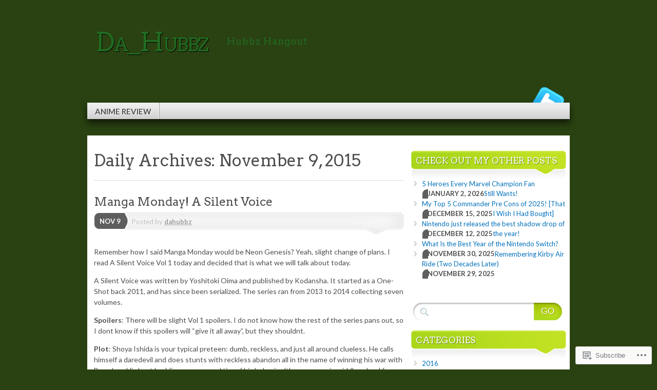

--- FILE ---
content_type: text/html; charset=UTF-8
request_url: https://dahubbz.com/2015/11/09/
body_size: 21296
content:
<!DOCTYPE html>
<!--[if IE 7]>
<html id="ie7" lang="en">
<![endif]-->
<!--[if IE 8]>
<html id="ie8" lang="en">
<![endif]-->
<!--[if (!IE)]><!-->
<html lang="en">
<!--<![endif]-->
<head>
<meta charset="UTF-8" />
<title>09 | November | 2015 | Da_Hubbz</title>
<link rel="profile" href="http://gmpg.org/xfn/11" />
<link rel="pingback" href="https://dahubbz.com/xmlrpc.php" />
<script type="text/javascript">
  WebFontConfig = {"google":{"families":["Arvo:r:latin,latin-ext","Lato:r,i,b,bi:latin,latin-ext"]},"api_url":"https:\/\/fonts-api.wp.com\/css"};
  (function() {
    var wf = document.createElement('script');
    wf.src = '/wp-content/plugins/custom-fonts/js/webfont.js';
    wf.type = 'text/javascript';
    wf.async = 'true';
    var s = document.getElementsByTagName('script')[0];
    s.parentNode.insertBefore(wf, s);
	})();
</script><style id="jetpack-custom-fonts-css">.wf-active #branding #logo{font-family:"Arvo",serif;font-style:normal;font-weight:400}.wf-active #branding #logo a{font-style:normal;font-weight:400}.wf-active body{font-family:"Lato",sans-serif}.wf-active #main h1, .wf-active h2, .wf-active #main h3, .wf-active h4, .wf-active h5, .wf-active h6{font-weight:400;font-family:"Arvo",serif;font-style:normal}.wf-active #content .archive-title, .wf-active #content .page-title, .wf-active #content .post-title, .wf-active #content .single-title{font-weight:400;font-style:normal}.wf-active #content .archive-title, .wf-active #content .page-title, .wf-active #content .single-title, .wf-active #content .sticky .post-title{font-style:normal;font-weight:400}.wf-active #content .post-title{font-style:normal;font-weight:400}.wf-active #author-info-title{font-style:normal;font-weight:400}.wf-active .entry h1, .wf-active .entry h2{font-style:normal;font-weight:400}.wf-active .entry h3{font-style:normal;font-weight:400}.wf-active .entry h4{font-style:normal;font-weight:400}.wf-active .entry h6{font-style:normal;font-weight:400}.wf-active .entry table th{font-weight:400;font-style:normal}.wf-active .featured-post .showcase-heading{font-style:normal;font-weight:400}.wf-active .featured-post .showcase-heading a{font-weight:400;font-style:normal}.wf-active .widget-title{font-weight:400;font-style:normal}.wf-active #comments-title{font-weight:400;font-style:normal}.wf-active #reply-title, .wf-active #trackback-title{font-weight:400;font-style:normal}.wf-active #footer-widget-area .widget-title{font-weight:400;font-family:"Arvo",serif;font-style:normal}</style>
<meta name='robots' content='max-image-preview:large' />

<!-- Async WordPress.com Remote Login -->
<script id="wpcom_remote_login_js">
var wpcom_remote_login_extra_auth = '';
function wpcom_remote_login_remove_dom_node_id( element_id ) {
	var dom_node = document.getElementById( element_id );
	if ( dom_node ) { dom_node.parentNode.removeChild( dom_node ); }
}
function wpcom_remote_login_remove_dom_node_classes( class_name ) {
	var dom_nodes = document.querySelectorAll( '.' + class_name );
	for ( var i = 0; i < dom_nodes.length; i++ ) {
		dom_nodes[ i ].parentNode.removeChild( dom_nodes[ i ] );
	}
}
function wpcom_remote_login_final_cleanup() {
	wpcom_remote_login_remove_dom_node_classes( "wpcom_remote_login_msg" );
	wpcom_remote_login_remove_dom_node_id( "wpcom_remote_login_key" );
	wpcom_remote_login_remove_dom_node_id( "wpcom_remote_login_validate" );
	wpcom_remote_login_remove_dom_node_id( "wpcom_remote_login_js" );
	wpcom_remote_login_remove_dom_node_id( "wpcom_request_access_iframe" );
	wpcom_remote_login_remove_dom_node_id( "wpcom_request_access_styles" );
}

// Watch for messages back from the remote login
window.addEventListener( "message", function( e ) {
	if ( e.origin === "https://r-login.wordpress.com" ) {
		var data = {};
		try {
			data = JSON.parse( e.data );
		} catch( e ) {
			wpcom_remote_login_final_cleanup();
			return;
		}

		if ( data.msg === 'LOGIN' ) {
			// Clean up the login check iframe
			wpcom_remote_login_remove_dom_node_id( "wpcom_remote_login_key" );

			var id_regex = new RegExp( /^[0-9]+$/ );
			var token_regex = new RegExp( /^.*|.*|.*$/ );
			if (
				token_regex.test( data.token )
				&& id_regex.test( data.wpcomid )
			) {
				// We have everything we need to ask for a login
				var script = document.createElement( "script" );
				script.setAttribute( "id", "wpcom_remote_login_validate" );
				script.src = '/remote-login.php?wpcom_remote_login=validate'
					+ '&wpcomid=' + data.wpcomid
					+ '&token=' + encodeURIComponent( data.token )
					+ '&host=' + window.location.protocol
					+ '//' + window.location.hostname
					+ '&postid=291'
					+ '&is_singular=';
				document.body.appendChild( script );
			}

			return;
		}

		// Safari ITP, not logged in, so redirect
		if ( data.msg === 'LOGIN-REDIRECT' ) {
			window.location = 'https://wordpress.com/log-in?redirect_to=' + window.location.href;
			return;
		}

		// Safari ITP, storage access failed, remove the request
		if ( data.msg === 'LOGIN-REMOVE' ) {
			var css_zap = 'html { -webkit-transition: margin-top 1s; transition: margin-top 1s; } /* 9001 */ html { margin-top: 0 !important; } * html body { margin-top: 0 !important; } @media screen and ( max-width: 782px ) { html { margin-top: 0 !important; } * html body { margin-top: 0 !important; } }';
			var style_zap = document.createElement( 'style' );
			style_zap.type = 'text/css';
			style_zap.appendChild( document.createTextNode( css_zap ) );
			document.body.appendChild( style_zap );

			var e = document.getElementById( 'wpcom_request_access_iframe' );
			e.parentNode.removeChild( e );

			document.cookie = 'wordpress_com_login_access=denied; path=/; max-age=31536000';

			return;
		}

		// Safari ITP
		if ( data.msg === 'REQUEST_ACCESS' ) {
			console.log( 'request access: safari' );

			// Check ITP iframe enable/disable knob
			if ( wpcom_remote_login_extra_auth !== 'safari_itp_iframe' ) {
				return;
			}

			// If we are in a "private window" there is no ITP.
			var private_window = false;
			try {
				var opendb = window.openDatabase( null, null, null, null );
			} catch( e ) {
				private_window = true;
			}

			if ( private_window ) {
				console.log( 'private window' );
				return;
			}

			var iframe = document.createElement( 'iframe' );
			iframe.id = 'wpcom_request_access_iframe';
			iframe.setAttribute( 'scrolling', 'no' );
			iframe.setAttribute( 'sandbox', 'allow-storage-access-by-user-activation allow-scripts allow-same-origin allow-top-navigation-by-user-activation' );
			iframe.src = 'https://r-login.wordpress.com/remote-login.php?wpcom_remote_login=request_access&origin=' + encodeURIComponent( data.origin ) + '&wpcomid=' + encodeURIComponent( data.wpcomid );

			var css = 'html { -webkit-transition: margin-top 1s; transition: margin-top 1s; } /* 9001 */ html { margin-top: 46px !important; } * html body { margin-top: 46px !important; } @media screen and ( max-width: 660px ) { html { margin-top: 71px !important; } * html body { margin-top: 71px !important; } #wpcom_request_access_iframe { display: block; height: 71px !important; } } #wpcom_request_access_iframe { border: 0px; height: 46px; position: fixed; top: 0; left: 0; width: 100%; min-width: 100%; z-index: 99999; background: #23282d; } ';

			var style = document.createElement( 'style' );
			style.type = 'text/css';
			style.id = 'wpcom_request_access_styles';
			style.appendChild( document.createTextNode( css ) );
			document.body.appendChild( style );

			document.body.appendChild( iframe );
		}

		if ( data.msg === 'DONE' ) {
			wpcom_remote_login_final_cleanup();
		}
	}
}, false );

// Inject the remote login iframe after the page has had a chance to load
// more critical resources
window.addEventListener( "DOMContentLoaded", function( e ) {
	var iframe = document.createElement( "iframe" );
	iframe.style.display = "none";
	iframe.setAttribute( "scrolling", "no" );
	iframe.setAttribute( "id", "wpcom_remote_login_key" );
	iframe.src = "https://r-login.wordpress.com/remote-login.php"
		+ "?wpcom_remote_login=key"
		+ "&origin=aHR0cHM6Ly9kYWh1YmJ6LmNvbQ%3D%3D"
		+ "&wpcomid=93328346"
		+ "&time=" + Math.floor( Date.now() / 1000 );
	document.body.appendChild( iframe );
}, false );
</script>
<link rel='dns-prefetch' href='//s0.wp.com' />
<link rel="alternate" type="application/rss+xml" title="Da_Hubbz &raquo; Feed" href="https://dahubbz.com/feed/" />
<link rel="alternate" type="application/rss+xml" title="Da_Hubbz &raquo; Comments Feed" href="https://dahubbz.com/comments/feed/" />
	<script type="text/javascript">
		/* <![CDATA[ */
		function addLoadEvent(func) {
			var oldonload = window.onload;
			if (typeof window.onload != 'function') {
				window.onload = func;
			} else {
				window.onload = function () {
					oldonload();
					func();
				}
			}
		}
		/* ]]> */
	</script>
	<style id='wp-emoji-styles-inline-css'>

	img.wp-smiley, img.emoji {
		display: inline !important;
		border: none !important;
		box-shadow: none !important;
		height: 1em !important;
		width: 1em !important;
		margin: 0 0.07em !important;
		vertical-align: -0.1em !important;
		background: none !important;
		padding: 0 !important;
	}
/*# sourceURL=wp-emoji-styles-inline-css */
</style>
<link crossorigin='anonymous' rel='stylesheet' id='all-css-2-1' href='/wp-content/plugins/gutenberg-core/v22.2.0/build/styles/block-library/style.css?m=1764855221i&cssminify=yes' type='text/css' media='all' />
<style id='wp-block-library-inline-css'>
.has-text-align-justify {
	text-align:justify;
}
.has-text-align-justify{text-align:justify;}

/*# sourceURL=wp-block-library-inline-css */
</style><style id='global-styles-inline-css'>
:root{--wp--preset--aspect-ratio--square: 1;--wp--preset--aspect-ratio--4-3: 4/3;--wp--preset--aspect-ratio--3-4: 3/4;--wp--preset--aspect-ratio--3-2: 3/2;--wp--preset--aspect-ratio--2-3: 2/3;--wp--preset--aspect-ratio--16-9: 16/9;--wp--preset--aspect-ratio--9-16: 9/16;--wp--preset--color--black: #000000;--wp--preset--color--cyan-bluish-gray: #abb8c3;--wp--preset--color--white: #ffffff;--wp--preset--color--pale-pink: #f78da7;--wp--preset--color--vivid-red: #cf2e2e;--wp--preset--color--luminous-vivid-orange: #ff6900;--wp--preset--color--luminous-vivid-amber: #fcb900;--wp--preset--color--light-green-cyan: #7bdcb5;--wp--preset--color--vivid-green-cyan: #00d084;--wp--preset--color--pale-cyan-blue: #8ed1fc;--wp--preset--color--vivid-cyan-blue: #0693e3;--wp--preset--color--vivid-purple: #9b51e0;--wp--preset--gradient--vivid-cyan-blue-to-vivid-purple: linear-gradient(135deg,rgb(6,147,227) 0%,rgb(155,81,224) 100%);--wp--preset--gradient--light-green-cyan-to-vivid-green-cyan: linear-gradient(135deg,rgb(122,220,180) 0%,rgb(0,208,130) 100%);--wp--preset--gradient--luminous-vivid-amber-to-luminous-vivid-orange: linear-gradient(135deg,rgb(252,185,0) 0%,rgb(255,105,0) 100%);--wp--preset--gradient--luminous-vivid-orange-to-vivid-red: linear-gradient(135deg,rgb(255,105,0) 0%,rgb(207,46,46) 100%);--wp--preset--gradient--very-light-gray-to-cyan-bluish-gray: linear-gradient(135deg,rgb(238,238,238) 0%,rgb(169,184,195) 100%);--wp--preset--gradient--cool-to-warm-spectrum: linear-gradient(135deg,rgb(74,234,220) 0%,rgb(151,120,209) 20%,rgb(207,42,186) 40%,rgb(238,44,130) 60%,rgb(251,105,98) 80%,rgb(254,248,76) 100%);--wp--preset--gradient--blush-light-purple: linear-gradient(135deg,rgb(255,206,236) 0%,rgb(152,150,240) 100%);--wp--preset--gradient--blush-bordeaux: linear-gradient(135deg,rgb(254,205,165) 0%,rgb(254,45,45) 50%,rgb(107,0,62) 100%);--wp--preset--gradient--luminous-dusk: linear-gradient(135deg,rgb(255,203,112) 0%,rgb(199,81,192) 50%,rgb(65,88,208) 100%);--wp--preset--gradient--pale-ocean: linear-gradient(135deg,rgb(255,245,203) 0%,rgb(182,227,212) 50%,rgb(51,167,181) 100%);--wp--preset--gradient--electric-grass: linear-gradient(135deg,rgb(202,248,128) 0%,rgb(113,206,126) 100%);--wp--preset--gradient--midnight: linear-gradient(135deg,rgb(2,3,129) 0%,rgb(40,116,252) 100%);--wp--preset--font-size--small: 13px;--wp--preset--font-size--medium: 20px;--wp--preset--font-size--large: 36px;--wp--preset--font-size--x-large: 42px;--wp--preset--font-family--albert-sans: 'Albert Sans', sans-serif;--wp--preset--font-family--alegreya: Alegreya, serif;--wp--preset--font-family--arvo: Arvo, serif;--wp--preset--font-family--bodoni-moda: 'Bodoni Moda', serif;--wp--preset--font-family--bricolage-grotesque: 'Bricolage Grotesque', sans-serif;--wp--preset--font-family--cabin: Cabin, sans-serif;--wp--preset--font-family--chivo: Chivo, sans-serif;--wp--preset--font-family--commissioner: Commissioner, sans-serif;--wp--preset--font-family--cormorant: Cormorant, serif;--wp--preset--font-family--courier-prime: 'Courier Prime', monospace;--wp--preset--font-family--crimson-pro: 'Crimson Pro', serif;--wp--preset--font-family--dm-mono: 'DM Mono', monospace;--wp--preset--font-family--dm-sans: 'DM Sans', sans-serif;--wp--preset--font-family--dm-serif-display: 'DM Serif Display', serif;--wp--preset--font-family--domine: Domine, serif;--wp--preset--font-family--eb-garamond: 'EB Garamond', serif;--wp--preset--font-family--epilogue: Epilogue, sans-serif;--wp--preset--font-family--fahkwang: Fahkwang, sans-serif;--wp--preset--font-family--figtree: Figtree, sans-serif;--wp--preset--font-family--fira-sans: 'Fira Sans', sans-serif;--wp--preset--font-family--fjalla-one: 'Fjalla One', sans-serif;--wp--preset--font-family--fraunces: Fraunces, serif;--wp--preset--font-family--gabarito: Gabarito, system-ui;--wp--preset--font-family--ibm-plex-mono: 'IBM Plex Mono', monospace;--wp--preset--font-family--ibm-plex-sans: 'IBM Plex Sans', sans-serif;--wp--preset--font-family--ibarra-real-nova: 'Ibarra Real Nova', serif;--wp--preset--font-family--instrument-serif: 'Instrument Serif', serif;--wp--preset--font-family--inter: Inter, sans-serif;--wp--preset--font-family--josefin-sans: 'Josefin Sans', sans-serif;--wp--preset--font-family--jost: Jost, sans-serif;--wp--preset--font-family--libre-baskerville: 'Libre Baskerville', serif;--wp--preset--font-family--libre-franklin: 'Libre Franklin', sans-serif;--wp--preset--font-family--literata: Literata, serif;--wp--preset--font-family--lora: Lora, serif;--wp--preset--font-family--merriweather: Merriweather, serif;--wp--preset--font-family--montserrat: Montserrat, sans-serif;--wp--preset--font-family--newsreader: Newsreader, serif;--wp--preset--font-family--noto-sans-mono: 'Noto Sans Mono', sans-serif;--wp--preset--font-family--nunito: Nunito, sans-serif;--wp--preset--font-family--open-sans: 'Open Sans', sans-serif;--wp--preset--font-family--overpass: Overpass, sans-serif;--wp--preset--font-family--pt-serif: 'PT Serif', serif;--wp--preset--font-family--petrona: Petrona, serif;--wp--preset--font-family--piazzolla: Piazzolla, serif;--wp--preset--font-family--playfair-display: 'Playfair Display', serif;--wp--preset--font-family--plus-jakarta-sans: 'Plus Jakarta Sans', sans-serif;--wp--preset--font-family--poppins: Poppins, sans-serif;--wp--preset--font-family--raleway: Raleway, sans-serif;--wp--preset--font-family--roboto: Roboto, sans-serif;--wp--preset--font-family--roboto-slab: 'Roboto Slab', serif;--wp--preset--font-family--rubik: Rubik, sans-serif;--wp--preset--font-family--rufina: Rufina, serif;--wp--preset--font-family--sora: Sora, sans-serif;--wp--preset--font-family--source-sans-3: 'Source Sans 3', sans-serif;--wp--preset--font-family--source-serif-4: 'Source Serif 4', serif;--wp--preset--font-family--space-mono: 'Space Mono', monospace;--wp--preset--font-family--syne: Syne, sans-serif;--wp--preset--font-family--texturina: Texturina, serif;--wp--preset--font-family--urbanist: Urbanist, sans-serif;--wp--preset--font-family--work-sans: 'Work Sans', sans-serif;--wp--preset--spacing--20: 0.44rem;--wp--preset--spacing--30: 0.67rem;--wp--preset--spacing--40: 1rem;--wp--preset--spacing--50: 1.5rem;--wp--preset--spacing--60: 2.25rem;--wp--preset--spacing--70: 3.38rem;--wp--preset--spacing--80: 5.06rem;--wp--preset--shadow--natural: 6px 6px 9px rgba(0, 0, 0, 0.2);--wp--preset--shadow--deep: 12px 12px 50px rgba(0, 0, 0, 0.4);--wp--preset--shadow--sharp: 6px 6px 0px rgba(0, 0, 0, 0.2);--wp--preset--shadow--outlined: 6px 6px 0px -3px rgb(255, 255, 255), 6px 6px rgb(0, 0, 0);--wp--preset--shadow--crisp: 6px 6px 0px rgb(0, 0, 0);}:where(.is-layout-flex){gap: 0.5em;}:where(.is-layout-grid){gap: 0.5em;}body .is-layout-flex{display: flex;}.is-layout-flex{flex-wrap: wrap;align-items: center;}.is-layout-flex > :is(*, div){margin: 0;}body .is-layout-grid{display: grid;}.is-layout-grid > :is(*, div){margin: 0;}:where(.wp-block-columns.is-layout-flex){gap: 2em;}:where(.wp-block-columns.is-layout-grid){gap: 2em;}:where(.wp-block-post-template.is-layout-flex){gap: 1.25em;}:where(.wp-block-post-template.is-layout-grid){gap: 1.25em;}.has-black-color{color: var(--wp--preset--color--black) !important;}.has-cyan-bluish-gray-color{color: var(--wp--preset--color--cyan-bluish-gray) !important;}.has-white-color{color: var(--wp--preset--color--white) !important;}.has-pale-pink-color{color: var(--wp--preset--color--pale-pink) !important;}.has-vivid-red-color{color: var(--wp--preset--color--vivid-red) !important;}.has-luminous-vivid-orange-color{color: var(--wp--preset--color--luminous-vivid-orange) !important;}.has-luminous-vivid-amber-color{color: var(--wp--preset--color--luminous-vivid-amber) !important;}.has-light-green-cyan-color{color: var(--wp--preset--color--light-green-cyan) !important;}.has-vivid-green-cyan-color{color: var(--wp--preset--color--vivid-green-cyan) !important;}.has-pale-cyan-blue-color{color: var(--wp--preset--color--pale-cyan-blue) !important;}.has-vivid-cyan-blue-color{color: var(--wp--preset--color--vivid-cyan-blue) !important;}.has-vivid-purple-color{color: var(--wp--preset--color--vivid-purple) !important;}.has-black-background-color{background-color: var(--wp--preset--color--black) !important;}.has-cyan-bluish-gray-background-color{background-color: var(--wp--preset--color--cyan-bluish-gray) !important;}.has-white-background-color{background-color: var(--wp--preset--color--white) !important;}.has-pale-pink-background-color{background-color: var(--wp--preset--color--pale-pink) !important;}.has-vivid-red-background-color{background-color: var(--wp--preset--color--vivid-red) !important;}.has-luminous-vivid-orange-background-color{background-color: var(--wp--preset--color--luminous-vivid-orange) !important;}.has-luminous-vivid-amber-background-color{background-color: var(--wp--preset--color--luminous-vivid-amber) !important;}.has-light-green-cyan-background-color{background-color: var(--wp--preset--color--light-green-cyan) !important;}.has-vivid-green-cyan-background-color{background-color: var(--wp--preset--color--vivid-green-cyan) !important;}.has-pale-cyan-blue-background-color{background-color: var(--wp--preset--color--pale-cyan-blue) !important;}.has-vivid-cyan-blue-background-color{background-color: var(--wp--preset--color--vivid-cyan-blue) !important;}.has-vivid-purple-background-color{background-color: var(--wp--preset--color--vivid-purple) !important;}.has-black-border-color{border-color: var(--wp--preset--color--black) !important;}.has-cyan-bluish-gray-border-color{border-color: var(--wp--preset--color--cyan-bluish-gray) !important;}.has-white-border-color{border-color: var(--wp--preset--color--white) !important;}.has-pale-pink-border-color{border-color: var(--wp--preset--color--pale-pink) !important;}.has-vivid-red-border-color{border-color: var(--wp--preset--color--vivid-red) !important;}.has-luminous-vivid-orange-border-color{border-color: var(--wp--preset--color--luminous-vivid-orange) !important;}.has-luminous-vivid-amber-border-color{border-color: var(--wp--preset--color--luminous-vivid-amber) !important;}.has-light-green-cyan-border-color{border-color: var(--wp--preset--color--light-green-cyan) !important;}.has-vivid-green-cyan-border-color{border-color: var(--wp--preset--color--vivid-green-cyan) !important;}.has-pale-cyan-blue-border-color{border-color: var(--wp--preset--color--pale-cyan-blue) !important;}.has-vivid-cyan-blue-border-color{border-color: var(--wp--preset--color--vivid-cyan-blue) !important;}.has-vivid-purple-border-color{border-color: var(--wp--preset--color--vivid-purple) !important;}.has-vivid-cyan-blue-to-vivid-purple-gradient-background{background: var(--wp--preset--gradient--vivid-cyan-blue-to-vivid-purple) !important;}.has-light-green-cyan-to-vivid-green-cyan-gradient-background{background: var(--wp--preset--gradient--light-green-cyan-to-vivid-green-cyan) !important;}.has-luminous-vivid-amber-to-luminous-vivid-orange-gradient-background{background: var(--wp--preset--gradient--luminous-vivid-amber-to-luminous-vivid-orange) !important;}.has-luminous-vivid-orange-to-vivid-red-gradient-background{background: var(--wp--preset--gradient--luminous-vivid-orange-to-vivid-red) !important;}.has-very-light-gray-to-cyan-bluish-gray-gradient-background{background: var(--wp--preset--gradient--very-light-gray-to-cyan-bluish-gray) !important;}.has-cool-to-warm-spectrum-gradient-background{background: var(--wp--preset--gradient--cool-to-warm-spectrum) !important;}.has-blush-light-purple-gradient-background{background: var(--wp--preset--gradient--blush-light-purple) !important;}.has-blush-bordeaux-gradient-background{background: var(--wp--preset--gradient--blush-bordeaux) !important;}.has-luminous-dusk-gradient-background{background: var(--wp--preset--gradient--luminous-dusk) !important;}.has-pale-ocean-gradient-background{background: var(--wp--preset--gradient--pale-ocean) !important;}.has-electric-grass-gradient-background{background: var(--wp--preset--gradient--electric-grass) !important;}.has-midnight-gradient-background{background: var(--wp--preset--gradient--midnight) !important;}.has-small-font-size{font-size: var(--wp--preset--font-size--small) !important;}.has-medium-font-size{font-size: var(--wp--preset--font-size--medium) !important;}.has-large-font-size{font-size: var(--wp--preset--font-size--large) !important;}.has-x-large-font-size{font-size: var(--wp--preset--font-size--x-large) !important;}.has-albert-sans-font-family{font-family: var(--wp--preset--font-family--albert-sans) !important;}.has-alegreya-font-family{font-family: var(--wp--preset--font-family--alegreya) !important;}.has-arvo-font-family{font-family: var(--wp--preset--font-family--arvo) !important;}.has-bodoni-moda-font-family{font-family: var(--wp--preset--font-family--bodoni-moda) !important;}.has-bricolage-grotesque-font-family{font-family: var(--wp--preset--font-family--bricolage-grotesque) !important;}.has-cabin-font-family{font-family: var(--wp--preset--font-family--cabin) !important;}.has-chivo-font-family{font-family: var(--wp--preset--font-family--chivo) !important;}.has-commissioner-font-family{font-family: var(--wp--preset--font-family--commissioner) !important;}.has-cormorant-font-family{font-family: var(--wp--preset--font-family--cormorant) !important;}.has-courier-prime-font-family{font-family: var(--wp--preset--font-family--courier-prime) !important;}.has-crimson-pro-font-family{font-family: var(--wp--preset--font-family--crimson-pro) !important;}.has-dm-mono-font-family{font-family: var(--wp--preset--font-family--dm-mono) !important;}.has-dm-sans-font-family{font-family: var(--wp--preset--font-family--dm-sans) !important;}.has-dm-serif-display-font-family{font-family: var(--wp--preset--font-family--dm-serif-display) !important;}.has-domine-font-family{font-family: var(--wp--preset--font-family--domine) !important;}.has-eb-garamond-font-family{font-family: var(--wp--preset--font-family--eb-garamond) !important;}.has-epilogue-font-family{font-family: var(--wp--preset--font-family--epilogue) !important;}.has-fahkwang-font-family{font-family: var(--wp--preset--font-family--fahkwang) !important;}.has-figtree-font-family{font-family: var(--wp--preset--font-family--figtree) !important;}.has-fira-sans-font-family{font-family: var(--wp--preset--font-family--fira-sans) !important;}.has-fjalla-one-font-family{font-family: var(--wp--preset--font-family--fjalla-one) !important;}.has-fraunces-font-family{font-family: var(--wp--preset--font-family--fraunces) !important;}.has-gabarito-font-family{font-family: var(--wp--preset--font-family--gabarito) !important;}.has-ibm-plex-mono-font-family{font-family: var(--wp--preset--font-family--ibm-plex-mono) !important;}.has-ibm-plex-sans-font-family{font-family: var(--wp--preset--font-family--ibm-plex-sans) !important;}.has-ibarra-real-nova-font-family{font-family: var(--wp--preset--font-family--ibarra-real-nova) !important;}.has-instrument-serif-font-family{font-family: var(--wp--preset--font-family--instrument-serif) !important;}.has-inter-font-family{font-family: var(--wp--preset--font-family--inter) !important;}.has-josefin-sans-font-family{font-family: var(--wp--preset--font-family--josefin-sans) !important;}.has-jost-font-family{font-family: var(--wp--preset--font-family--jost) !important;}.has-libre-baskerville-font-family{font-family: var(--wp--preset--font-family--libre-baskerville) !important;}.has-libre-franklin-font-family{font-family: var(--wp--preset--font-family--libre-franklin) !important;}.has-literata-font-family{font-family: var(--wp--preset--font-family--literata) !important;}.has-lora-font-family{font-family: var(--wp--preset--font-family--lora) !important;}.has-merriweather-font-family{font-family: var(--wp--preset--font-family--merriweather) !important;}.has-montserrat-font-family{font-family: var(--wp--preset--font-family--montserrat) !important;}.has-newsreader-font-family{font-family: var(--wp--preset--font-family--newsreader) !important;}.has-noto-sans-mono-font-family{font-family: var(--wp--preset--font-family--noto-sans-mono) !important;}.has-nunito-font-family{font-family: var(--wp--preset--font-family--nunito) !important;}.has-open-sans-font-family{font-family: var(--wp--preset--font-family--open-sans) !important;}.has-overpass-font-family{font-family: var(--wp--preset--font-family--overpass) !important;}.has-pt-serif-font-family{font-family: var(--wp--preset--font-family--pt-serif) !important;}.has-petrona-font-family{font-family: var(--wp--preset--font-family--petrona) !important;}.has-piazzolla-font-family{font-family: var(--wp--preset--font-family--piazzolla) !important;}.has-playfair-display-font-family{font-family: var(--wp--preset--font-family--playfair-display) !important;}.has-plus-jakarta-sans-font-family{font-family: var(--wp--preset--font-family--plus-jakarta-sans) !important;}.has-poppins-font-family{font-family: var(--wp--preset--font-family--poppins) !important;}.has-raleway-font-family{font-family: var(--wp--preset--font-family--raleway) !important;}.has-roboto-font-family{font-family: var(--wp--preset--font-family--roboto) !important;}.has-roboto-slab-font-family{font-family: var(--wp--preset--font-family--roboto-slab) !important;}.has-rubik-font-family{font-family: var(--wp--preset--font-family--rubik) !important;}.has-rufina-font-family{font-family: var(--wp--preset--font-family--rufina) !important;}.has-sora-font-family{font-family: var(--wp--preset--font-family--sora) !important;}.has-source-sans-3-font-family{font-family: var(--wp--preset--font-family--source-sans-3) !important;}.has-source-serif-4-font-family{font-family: var(--wp--preset--font-family--source-serif-4) !important;}.has-space-mono-font-family{font-family: var(--wp--preset--font-family--space-mono) !important;}.has-syne-font-family{font-family: var(--wp--preset--font-family--syne) !important;}.has-texturina-font-family{font-family: var(--wp--preset--font-family--texturina) !important;}.has-urbanist-font-family{font-family: var(--wp--preset--font-family--urbanist) !important;}.has-work-sans-font-family{font-family: var(--wp--preset--font-family--work-sans) !important;}
/*# sourceURL=global-styles-inline-css */
</style>

<style id='classic-theme-styles-inline-css'>
/*! This file is auto-generated */
.wp-block-button__link{color:#fff;background-color:#32373c;border-radius:9999px;box-shadow:none;text-decoration:none;padding:calc(.667em + 2px) calc(1.333em + 2px);font-size:1.125em}.wp-block-file__button{background:#32373c;color:#fff;text-decoration:none}
/*# sourceURL=/wp-includes/css/classic-themes.min.css */
</style>
<link crossorigin='anonymous' rel='stylesheet' id='all-css-4-1' href='/_static/??-eJx9kNsOwjAIQH9IRuYWLw/Gb9kq1mppa2k1/r0YEy/R7IUCOYdA8ZrAxFAoFEy+WhcETRx9NCfBedOumhbEcfIEmS5Njzsn5UWAlJunxojM8GMQV3jPyqR9TkN5EEw7N5AnVmxKuyZ1YBxTJhHQyK4ylIOK8uM925jqiHyT4s6V8P9i/0gTfczyfMBmojC1WCa93GpqUamPckqyFEH/ayguhq8C9n5w+aFuedMu+3ax7rpudbwDwomXUg==&cssminify=yes' type='text/css' media='all' />
<link crossorigin='anonymous' rel='stylesheet' id='print-css-5-1' href='/wp-content/mu-plugins/global-print/global-print.css?m=1465851035i&cssminify=yes' type='text/css' media='print' />
<style id='jetpack-global-styles-frontend-style-inline-css'>
:root { --font-headings: unset; --font-base: unset; --font-headings-default: -apple-system,BlinkMacSystemFont,"Segoe UI",Roboto,Oxygen-Sans,Ubuntu,Cantarell,"Helvetica Neue",sans-serif; --font-base-default: -apple-system,BlinkMacSystemFont,"Segoe UI",Roboto,Oxygen-Sans,Ubuntu,Cantarell,"Helvetica Neue",sans-serif;}
/*# sourceURL=jetpack-global-styles-frontend-style-inline-css */
</style>
<link crossorigin='anonymous' rel='stylesheet' id='all-css-8-1' href='/wp-content/themes/h4/global.css?m=1420737423i&cssminify=yes' type='text/css' media='all' />
<script type="text/javascript" id="wpcom-actionbar-placeholder-js-extra">
/* <![CDATA[ */
var actionbardata = {"siteID":"93328346","postID":"0","siteURL":"https://dahubbz.com","xhrURL":"https://dahubbz.com/wp-admin/admin-ajax.php","nonce":"8a5ce914b8","isLoggedIn":"","statusMessage":"","subsEmailDefault":"instantly","proxyScriptUrl":"https://s0.wp.com/wp-content/js/wpcom-proxy-request.js?m=1513050504i&amp;ver=20211021","i18n":{"followedText":"New posts from this site will now appear in your \u003Ca href=\"https://wordpress.com/reader\"\u003EReader\u003C/a\u003E","foldBar":"Collapse this bar","unfoldBar":"Expand this bar","shortLinkCopied":"Shortlink copied to clipboard."}};
//# sourceURL=wpcom-actionbar-placeholder-js-extra
/* ]]> */
</script>
<script type="text/javascript" id="jetpack-mu-wpcom-settings-js-before">
/* <![CDATA[ */
var JETPACK_MU_WPCOM_SETTINGS = {"assetsUrl":"https://s0.wp.com/wp-content/mu-plugins/jetpack-mu-wpcom-plugin/sun/jetpack_vendor/automattic/jetpack-mu-wpcom/src/build/"};
//# sourceURL=jetpack-mu-wpcom-settings-js-before
/* ]]> */
</script>
<script crossorigin='anonymous' type='text/javascript'  src='/_static/??-eJyFjUsOwjAMBS9E6gLit0CcpaQGHNVOiB1Bbt9UAokdq7eYGT14JeejGIpBUMiTuZTju3ZBV9AYiZ/KiLrA8CyY62c6JvkrOaZ7Hgx/5e+bPZBbksoVuKpRC5b+VsQbRdHmX/i8Pmz63bbfH09hBps+PvY='></script>
<script type="text/javascript" id="rlt-proxy-js-after">
/* <![CDATA[ */
	rltInitialize( {"token":null,"iframeOrigins":["https:\/\/widgets.wp.com"]} );
//# sourceURL=rlt-proxy-js-after
/* ]]> */
</script>
<link rel="EditURI" type="application/rsd+xml" title="RSD" href="https://dahubbz.wordpress.com/xmlrpc.php?rsd" />
<meta name="generator" content="WordPress.com" />

<!-- Jetpack Open Graph Tags -->
<meta property="og:type" content="website" />
<meta property="og:title" content="November 9, 2015 &#8211; Da_Hubbz" />
<meta property="og:site_name" content="Da_Hubbz" />
<meta property="og:image" content="https://secure.gravatar.com/blavatar/4c362fb03b2c9040ebe8e26d886687d614b4c232b0c398772a65566f2a40fc16?s=200&#038;ts=1768257541" />
<meta property="og:image:width" content="200" />
<meta property="og:image:height" content="200" />
<meta property="og:image:alt" content="" />
<meta property="og:locale" content="en_US" />
<meta name="twitter:creator" content="@DaHubbz" />

<!-- End Jetpack Open Graph Tags -->
<link rel="shortcut icon" type="image/x-icon" href="https://secure.gravatar.com/blavatar/4c362fb03b2c9040ebe8e26d886687d614b4c232b0c398772a65566f2a40fc16?s=32" sizes="16x16" />
<link rel="icon" type="image/x-icon" href="https://secure.gravatar.com/blavatar/4c362fb03b2c9040ebe8e26d886687d614b4c232b0c398772a65566f2a40fc16?s=32" sizes="16x16" />
<link rel="apple-touch-icon" href="https://secure.gravatar.com/blavatar/4c362fb03b2c9040ebe8e26d886687d614b4c232b0c398772a65566f2a40fc16?s=114" />
<link rel='openid.server' href='https://dahubbz.com/?openidserver=1' />
<link rel='openid.delegate' href='https://dahubbz.com/' />
<link rel="search" type="application/opensearchdescription+xml" href="https://dahubbz.com/osd.xml" title="Da_Hubbz" />
<link rel="search" type="application/opensearchdescription+xml" href="https://s1.wp.com/opensearch.xml" title="WordPress.com" />
<meta name="theme-color" content="#2a4211" />
	<style type="text/css">
			#page {
			background: none;
		}
			</style>
	<style type="text/css">.recentcomments a{display:inline !important;padding:0 !important;margin:0 !important;}</style>		<style type="text/css">
			.recentcomments a {
				display: inline !important;
				padding: 0 !important;
				margin: 0 !important;
			}

			table.recentcommentsavatartop img.avatar, table.recentcommentsavatarend img.avatar {
				border: 0px;
				margin: 0;
			}

			table.recentcommentsavatartop a, table.recentcommentsavatarend a {
				border: 0px !important;
				background-color: transparent !important;
			}

			td.recentcommentsavatarend, td.recentcommentsavatartop {
				padding: 0px 0px 1px 0px;
				margin: 0px;
			}

			td.recentcommentstextend {
				border: none !important;
				padding: 0px 0px 2px 10px;
			}

			.rtl td.recentcommentstextend {
				padding: 0px 10px 2px 0px;
			}

			td.recentcommentstexttop {
				border: none;
				padding: 0px 0px 0px 10px;
			}

			.rtl td.recentcommentstexttop {
				padding: 0px 10px 0px 0px;
			}
		</style>
		<meta name="description" content="1 post published by dahubbz on November 9, 2015" />
	<style type="text/css">
			#logo,
		#site-description {
			background: none !important;
			border: 0 !important;
			color: #216b22 !important;
		}
		</style>
	<style type="text/css" id="custom-background-css">
body.custom-background { background-color: #2a4211; }
</style>
	<link crossorigin='anonymous' rel='stylesheet' id='all-css-0-3' href='/wp-content/mu-plugins/jetpack-plugin/sun/_inc/build/subscriptions/subscriptions.min.css?m=1753981412i&cssminify=yes' type='text/css' media='all' />
</head>

<body class="archive date custom-background wp-theme-pubmystique customizer-styles-applied content-sidebar jetpack-reblog-enabled">
<div id="page">

	<div id="container">

		<ul class="skip">
			<li><a href="#access">Skip to navigation</a></li>
			<li><a href="#main">Skip to main content</a></li>
			<li><a href="#sidebar">Skip to primary sidebar</a></li>
			<li><a href="#sidebar2">Skip to secondary sidebar</a></li>
			<li><a href="#footer">Skip to footer</a></li>
		</ul>

		<div id="header">
			<div id="branding" class="clear-block">
				<a class="home-link" href="https://dahubbz.com/" title="Da_Hubbz" rel="home">
					<h1 id="logo">Da_Hubbz</h1>
					<h2 id="site-description">Hubbz Hangout</h2>
				</a>
			</div><!-- #branding-->

			<div id="access" class="clear-block" role="navigation">
				<ul id="menu-anime-review" class="menu"><li id="menu-item-85" class="menu-item menu-item-type-taxonomy menu-item-object-category menu-item-85"><a href="https://dahubbz.com/category/anime-review/">Anime Review</a></li>
</ul>
				<div class="social-icons">

					
					
											<a href="http://twitter.com/Dahubbz" class="twitter">Twitter</a>
					
					
					
				</div><!-- .social-icons -->

			</div><!-- #access -->

										
			</div><!-- #header-->

			<div id="main">

			<div id="content-container">
				<div id="content">
					<h1 class="archive-title">
													Daily Archives: <span>November 9, 2015</span>											</h1>
					


		<div class="post-wrapper clear-block post-291 post type-post status-publish format-standard hentry category-manga-monday tag-48041 tag-a-silent-voice tag-blog tag-manga tag-monday">

	
			<h2 class="post-title"><a href="https://dahubbz.com/2015/11/09/manga-monday-a-silent-voice/" rel="bookmark">Manga Monday! A Silent&nbsp;Voice</a></h2>	
	<div class="post-date">
		<p class="day"><a href="https://dahubbz.com/2015/11/09/manga-monday-a-silent-voice/" rel="bookmark" title="Permanent Link to Manga Monday! A Silent&nbsp;Voice">Nov 9</a></p>
	</div><!-- .post-date -->

	<div class="post-info clear-block">
		<p class="author alignleft">Posted by <a href="https://dahubbz.com/author/dahubbz/" title="Posts by dahubbz" rel="author">dahubbz</a></p>
	</div><!-- .post-info clear-block" -->

	<div class="entry clear-block">
		<p>Remember how I said Manga Monday would be Neon Genesis? Yeah, slight change of plans. I read A Silent Voice Vol 1 today and decided that is what we will talk about today.</p>
<p>A Silent Voice was written by Yoshitoki Oima and published by Kodansha. It started as a One-Shot back 2011, and has since been serialized. The series ran from 2013 to 2014 collecting seven volumes.</p>
<p><strong>Spoilers</strong>: There will be slight Vol 1 spoilers. I do not know how the rest of the series pans out, so I dont know if this spoilers will &#8220;give it all away&#8221;, but they shouldnt.</p>
<p><strong>Plot</strong>: Shoya Ishida is your typical preteen: dumb, reckless, and just all around clueless. He calls himself a daredevil and does stunts with reckless abandon all in the name of winning his war with Boredom. His best buddies grow up and tire of his behavior (they are now in middle school for crying out loud!) Finding himself slowly but surely losing his war, he must think of new ways to defeat his foe without his friends. Enter new girl. Shoko Nshimiya. A deaf transfer student. Shoya gets the idea that he must make her life miserable, and so he does. The rest of the manga plays out as Shoya tries desperately to convey to a deaf girl she is not liked. I want spoil if he is successful.</p>
<p><strong>Characters</strong>: This manga has a lot of characters getting introduced quite early in the beginning chapters, but were focusing on two. Shoya and Shoko.<br />
Shoya: As mentioned, his character is relentlessly mean and absent hearted and metaphorically blind. He can be funny and entertaining at times, but at most he is super stubborn and stuck in his hateful ways despite his teacher and parent&#8217;s endless attempts to get him to quit. He is also extremely unaware to the situation and what is truly going on at the school and classroom around him.<br />
Shoko: The infinitely cooler one. She is deaf and uses a notebook to communicate to her classmates. She eagerly tries to make friends in spite of Shoya trying to convince everyone she is borderline the devil. One of the ironic moments of her campaign is an exchange between her and her mom and their hair dresser(Shoya&#8217;s mom) where Shoko adamantly denies her mom&#8217;s wishes to cut her hair like a boy. Her mom believes that will help her stop getting bullied? Anyway, Shoya&#8217;s mom refuses to cut because Shoko doesn&#8217;t want it. cut Shoko&#8217;s mom says &#8220;I do not need your opinion or Shoto&#8217;s&#8221;. This scene is powerful to me, because it shows, in a way, Shoko s getting bullied by her mom. Her mom makes her voice even more mute than it was. The image is super powerful to me. I really respect Shoko&#8217;s character because she is tenacious through and through. I cant help but think that her decision at the end of the manga was really her moms idea.</p>
<p><strong>The</strong><strong> World</strong>: Not much is made about the world. There is no treasure at the end of the sea, or no dragon balls hiding in the corners of the world. Most of the manga takes place at school or at his house. The rest of the world seems to not exist outside of Shoya and Shoko&#8217;s interactions.</p>
<p><strong>Recap</strong>:<br />
Action: Barely any.<br />
Romance: I feel like a relationship could be blooming here. It is hard to tell based off the ending of this volume though.<br />
Plot: Shoya is all over the place, but the plot is easy enough to follow.<br />
Characters: Pretty meaty characters for an opening volume. You love and you hate em.<br />
The World: Could be fleshed out more, but I am not entirely sure what that would add to the manga as a whole<br />
Humor: Solid, when used.</p>
<p><strong>Verdict</strong>: Good read. It switches scene rapidly, keep that in mind. Altogether, great read if you can sit through poor little Shoto getting bullied for hundreds of pages.</p>
<p><strong>Score</strong>: 7 out 10. Mostly because it seems like it has a hard time staying focused. Maybe it&#8217;s the authors intent because Shoya is all over the place. Otherwise, it&#8217;s a wonderful opening act.</p>
<p><strong>Final Note</strong> (<strong>There will be spoilers in this part!</strong>)<br />
The scene where Shoya arrives at school to learn his classmates had been writing on this desk all a long was a huge scene and maybe one of my favorites in any manga. I teared up a bit, because it makes you reflect on how mean Shoya was, but how Shoto defended him til the very end. A+ to this scene</p>
<p>Check the manga out yourself by purchasing it <a href="http://amzn.to/1Hs5eNN">here</a></p>
<p>Check out other Manga Monday&#8217;s <a href="https://dahubbz.com/category/manga-monday/">Here</a></p>
			</div><!-- .entry -->

			<div class="post-meta">
			<p class="post-categories">
				Posted in <a href="https://dahubbz.com/category/manga-monday/" rel="category tag">Manga Monday</a>							</p>
			<p class="comment-link alignright"><a href="https://dahubbz.com/2015/11/09/manga-monday-a-silent-voice/#respond">Leave a comment</a></p>
			<p class="post-tags">Tags: <a href="https://dahubbz.com/tag/2015/" rel="tag">2015</a>, <a href="https://dahubbz.com/tag/a-silent-voice/" rel="tag">A Silent Voice</a>, <a href="https://dahubbz.com/tag/blog/" rel="tag">blog</a>, <a href="https://dahubbz.com/tag/manga/" rel="tag">Manga</a>, <a href="https://dahubbz.com/tag/monday/" rel="tag">Monday</a></p>		</div><!-- .post-meta -->
	
	
</div><!-- .post-wrapper -->
				</div><!-- #content -->
			</div><!-- #content-container -->


	<div id="sidebar" class="widget-area" role="complementary">
				<ul class="xoxo">

		
		<li id="recent-posts-2" class="widget widget_recent_entries">
		<h3 class="widget-title"><span>Check Out my Other Posts</span></h3>
		<ul>
											<li>
					<a href="https://dahubbz.com/2026/01/02/5-heroes-every-marvel-champion-fan-still-wants/">5 Heroes Every Marvel Champion Fan Still&nbsp;Wants!</a>
											<span class="post-date">January 2, 2026</span>
									</li>
											<li>
					<a href="https://dahubbz.com/2025/12/15/my-top-5-commander-pre-cons-of-2025-that-i-wish-i-had-bought/">My Top 5 Commander Pre Cons of 2025! [That I Wish I Had&nbsp;Bought]</a>
											<span class="post-date">December 15, 2025</span>
									</li>
											<li>
					<a href="https://dahubbz.com/2025/12/12/nintendo-just-released-the-best-shadow-drop-of-the-year/">Nintendo just released the best shadow drop of the&nbsp;year!</a>
											<span class="post-date">December 12, 2025</span>
									</li>
											<li>
					<a href="https://dahubbz.com/2025/11/30/what-is-the-best-year-of-the-nintendo-switch/">What Is the Best Year of the Nintendo&nbsp;Switch?</a>
											<span class="post-date">November 30, 2025</span>
									</li>
											<li>
					<a href="https://dahubbz.com/2025/11/29/remembering-kirby-air-ride-two-decades-later/">Remembering Kirby Air Ride (Two Decades&nbsp;Later)</a>
											<span class="post-date">November 29, 2025</span>
									</li>
					</ul>

		</li><li id="follow_button_widget-3" class="widget widget_follow_button_widget">
		<a class="wordpress-follow-button" href="https://dahubbz.com" data-blog="93328346" data-lang="en" >Follow Da_Hubbz on WordPress.com</a>
		<script type="text/javascript">(function(d){ window.wpcomPlatform = {"titles":{"timelines":"Embeddable Timelines","followButton":"Follow Button","wpEmbeds":"WordPress Embeds"}}; var f = d.getElementsByTagName('SCRIPT')[0], p = d.createElement('SCRIPT');p.type = 'text/javascript';p.async = true;p.src = '//widgets.wp.com/platform.js';f.parentNode.insertBefore(p,f);}(document));</script>

		</li><li id="search-2" class="widget widget_search">
<form method="get" id="searchform" action="https://dahubbz.com/">
	<div id="searchfield">
		<label for="s" class="screen-reader-text">Search for:</label>
		<input type="text" name="s" id="s" class="searchtext" />
		<input type="submit" value="Go" class="searchbutton" />
	</div>
</form></li><li id="categories-2" class="widget widget_categories"><h3 class="widget-title"><span>Categories</span></h3>
			<ul>
					<li class="cat-item cat-item-708859"><a href="https://dahubbz.com/category/2016/">2016</a>
</li>
	<li class="cat-item cat-item-1820319"><a href="https://dahubbz.com/category/2017/">2017</a>
</li>
	<li class="cat-item cat-item-2063728"><a href="https://dahubbz.com/category/2018/">2018</a>
</li>
	<li class="cat-item cat-item-3301499"><a href="https://dahubbz.com/category/2019/">2019</a>
</li>
	<li class="cat-item cat-item-65608"><a href="https://dahubbz.com/category/2020/">2020</a>
</li>
	<li class="cat-item cat-item-173981"><a href="https://dahubbz.com/category/2021/">2021</a>
</li>
	<li class="cat-item cat-item-996330"><a href="https://dahubbz.com/category/2022/">2022</a>
</li>
	<li class="cat-item cat-item-533056"><a href="https://dahubbz.com/category/2023/">2023</a>
</li>
	<li class="cat-item cat-item-2724258"><a href="https://dahubbz.com/category/2024/">2024</a>
</li>
	<li class="cat-item cat-item-2757063"><a href="https://dahubbz.com/category/2025/">2025</a>
</li>
	<li class="cat-item cat-item-124690399"><a href="https://dahubbz.com/category/a-hat-in-time/">A Hat In Time</a>
</li>
	<li class="cat-item cat-item-109169"><a href="https://dahubbz.com/category/a-trip-down-memory-lane/">A Trip Down Memory Lane</a>
</li>
	<li class="cat-item cat-item-710545175"><a href="https://dahubbz.com/category/all-things-digimon/">All Things Digimon</a>
</li>
	<li class="cat-item cat-item-104701586"><a href="https://dahubbz.com/category/all-things-mario/">All things Mario!</a>
</li>
	<li class="cat-item cat-item-574882"><a href="https://dahubbz.com/category/anime-movie-review/">Anime Movie Review</a>
</li>
	<li class="cat-item cat-item-234845"><a href="https://dahubbz.com/category/anime-review/">Anime Review</a>
</li>
	<li class="cat-item cat-item-692416601"><a href="https://dahubbz.com/category/collecting-for-the-wii-u/">Collecting for the Wii U!</a>
</li>
	<li class="cat-item cat-item-1788592"><a href="https://dahubbz.com/category/comic-book-collecting/">Comic Book Collecting</a>
</li>
	<li class="cat-item cat-item-722260661"><a href="https://dahubbz.com/category/comic-books-general/">Comic Books General</a>
</li>
	<li class="cat-item cat-item-396972941"><a href="https://dahubbz.com/category/cool-stuff-i-reblogged-2/">Cool Stuff I Reblogged</a>
</li>
	<li class="cat-item cat-item-452396647"><a href="https://dahubbz.com/category/daily-post-challenge/daily-blog-challenge-february/">Daily Blog Challenge- February</a>
</li>
	<li class="cat-item cat-item-48721455"><a href="https://dahubbz.com/category/daily-post-challenge/">Daily Post Challenge</a>
</li>
	<li class="cat-item cat-item-433702015"><a href="https://dahubbz.com/category/daily-post-challenge-january/">Daily Post Challenge- January</a>
</li>
	<li class="cat-item cat-item-50631909"><a href="https://dahubbz.com/category/digimon-card-game/">Digimon Card Game</a>
</li>
	<li class="cat-item cat-item-704624441"><a href="https://dahubbz.com/category/digimon-tcg/">Digimon TCG</a>
</li>
	<li class="cat-item cat-item-692438617"><a href="https://dahubbz.com/category/episode-1-reviews/">Episode 1 Reviews</a>
</li>
	<li class="cat-item cat-item-755648494"><a href="https://dahubbz.com/category/football-rankings-2022/">Football Rankings 2022</a>
</li>
	<li class="cat-item cat-item-707272094"><a href="https://dahubbz.com/category/games-i-have-played-recently/">Games I Have Played Recently</a>
</li>
	<li class="cat-item cat-item-268679"><a href="https://dahubbz.com/category/kirby/">Kirby</a>
</li>
	<li class="cat-item cat-item-644191994"><a href="https://dahubbz.com/category/lets-play-yooka-laylee/">Let&#039;s Play Yooka-Laylee</a>
</li>
	<li class="cat-item cat-item-84435"><a href="https://dahubbz.com/category/lets-talk/">Lets Talk</a>
</li>
	<li class="cat-item cat-item-16055054"><a href="https://dahubbz.com/category/life-post/">Life Post</a>
</li>
	<li class="cat-item cat-item-80512683"><a href="https://dahubbz.com/category/lorcana/">Lorcana</a>
</li>
	<li class="cat-item cat-item-3260862"><a href="https://dahubbz.com/category/magic-monday/">Magic Monday</a>
</li>
	<li class="cat-item cat-item-320709322"><a href="https://dahubbz.com/category/manga-hauls/">Manga Hauls!</a>
</li>
	<li class="cat-item cat-item-8339485"><a href="https://dahubbz.com/category/manga-monday/">Manga Monday</a>
</li>
	<li class="cat-item cat-item-416839557"><a href="https://dahubbz.com/category/marvel-champions/">Marvel Champions</a>
</li>
	<li class="cat-item cat-item-712175233"><a href="https://dahubbz.com/category/mile-stone-post/">Mile Stone Post</a>
</li>
	<li class="cat-item cat-item-875"><a href="https://dahubbz.com/category/miscellaneous/">Miscellaneous</a>
</li>
	<li class="cat-item cat-item-3323"><a href="https://dahubbz.com/category/movie-reviews/">Movie Reviews</a>
</li>
	<li class="cat-item cat-item-720721289"><a href="https://dahubbz.com/category/music-channel-mixes/">Music Channel Mixes</a>
</li>
	<li class="cat-item cat-item-706546039"><a href="https://dahubbz.com/category/my-job-at-my-lcs/">My Job at My LCS</a>
</li>
	<li class="cat-item cat-item-12481405"><a href="https://dahubbz.com/category/my-life-as-a-teacher/">My Life as a Teacher</a>
</li>
	<li class="cat-item cat-item-722380811"><a href="https://dahubbz.com/category/new-comic-book-day-haul/">New Comic Book Day Haul</a>
</li>
	<li class="cat-item cat-item-768023"><a href="https://dahubbz.com/category/nfl-power-rankings/">NFL Power Rankings</a>
</li>
	<li class="cat-item cat-item-1915"><a href="https://dahubbz.com/category/nintendo/">Nintendo</a>
</li>
	<li class="cat-item cat-item-544125586"><a href="https://dahubbz.com/category/nintendo-switch/">Nintendo Switch</a>
</li>
	<li class="cat-item cat-item-280267"><a href="https://dahubbz.com/category/other-review/">Other Review</a>
</li>
	<li class="cat-item cat-item-1053"><a href="https://dahubbz.com/category/parents/">Parents</a>
</li>
	<li class="cat-item cat-item-36283"><a href="https://dahubbz.com/category/pokemon/">Pokemon</a>
</li>
	<li class="cat-item cat-item-396338098"><a href="https://dahubbz.com/category/pokemon-go/">Pokemon Go</a>
</li>
	<li class="cat-item cat-item-684671046"><a href="https://dahubbz.com/category/pokemon-sun-and-shield/">Pokemon Sun and Shield</a>
</li>
	<li class="cat-item cat-item-196353565"><a href="https://dahubbz.com/category/pokemon-week/">Pokemon Week</a>
</li>
	<li class="cat-item cat-item-1845376"><a href="https://dahubbz.com/category/ps5/">PS5</a>
</li>
	<li class="cat-item cat-item-526638"><a href="https://dahubbz.com/category/raise-awareness/">Raise Awareness</a>
</li>
	<li class="cat-item cat-item-6269990"><a href="https://dahubbz.com/category/random-thursday/">Random Thursday</a>
</li>
	<li class="cat-item cat-item-10323"><a href="https://dahubbz.com/category/reactions/">Reactions</a>
</li>
	<li class="cat-item cat-item-245"><a href="https://dahubbz.com/category/reflections/">Reflections</a>
</li>
	<li class="cat-item cat-item-737915"><a href="https://dahubbz.com/category/shift-happens/">Shift Happens</a>
</li>
	<li class="cat-item cat-item-45141"><a href="https://dahubbz.com/category/streaming/">Streaming</a>
</li>
	<li class="cat-item cat-item-3823426"><a href="https://dahubbz.com/category/sunday-schedule/">Sunday Schedule</a>
</li>
	<li class="cat-item cat-item-97052"><a href="https://dahubbz.com/category/super-mario/">Super Mario</a>
</li>
	<li class="cat-item cat-item-642025102"><a href="https://dahubbz.com/category/super-smash-bros-ultimate/">Super Smash Bros Ultimate</a>
</li>
	<li class="cat-item cat-item-718726608"><a href="https://dahubbz.com/category/tcg-endeavors/">TCG Endeavors</a>
</li>
	<li class="cat-item cat-item-383853"><a href="https://dahubbz.com/category/the-legend-of-zelda/">The Legend of Zelda</a>
</li>
	<li class="cat-item cat-item-28370"><a href="https://dahubbz.com/category/top-five/">Top Five</a>
</li>
	<li class="cat-item cat-item-1"><a href="https://dahubbz.com/category/uncategorized/">Uncategorized</a>
</li>
	<li class="cat-item cat-item-80445"><a href="https://dahubbz.com/category/video-game/">Video Game</a>
</li>
	<li class="cat-item cat-item-673417"><a href="https://dahubbz.com/category/video-game-review/">Video Game Review</a>
</li>
	<li class="cat-item cat-item-712896250"><a href="https://dahubbz.com/category/wes-vs-jess/">Wes Vs Jess</a>
</li>
	<li class="cat-item cat-item-359024578"><a href="https://dahubbz.com/category/xbox-and-microsoft/">Xbox and Microsoft</a>
</li>
	<li class="cat-item cat-item-3179185"><a href="https://dahubbz.com/category/youtuber/">Youtuber</a>
</li>
	<li class="cat-item cat-item-313361"><a href="https://dahubbz.com/category/yugioh/">Yugioh</a>
</li>
			</ul>

			</li><li id="meta-2" class="widget widget_meta"><h3 class="widget-title"><span>Meta</span></h3>
		<ul>
			<li><a class="click-register" href="https://wordpress.com/start?ref=wplogin">Create account</a></li>			<li><a href="https://dahubbz.wordpress.com/wp-login.php">Log in</a></li>
			<li><a href="https://dahubbz.com/feed/">Entries feed</a></li>
			<li><a href="https://dahubbz.com/comments/feed/">Comments feed</a></li>

			<li><a href="https://wordpress.com/" title="Powered by WordPress, state-of-the-art semantic personal publishing platform.">WordPress.com</a></li>
		</ul>

		</li><li id="recent-comments-2" class="widget widget_recent_comments"><h3 class="widget-title"><span>Recent Comments</span></h3>				<table class="recentcommentsavatar" cellspacing="0" cellpadding="0" border="0">
					<tr><td title="dahubbz" class="recentcommentsavatartop" style="height:48px; width:48px;"><a href="https://dahubbz.wordpress.com" rel="nofollow"><img referrerpolicy="no-referrer" alt='dahubbz&#039;s avatar' src='https://2.gravatar.com/avatar/2d9a61b693570b93be315b57b8fea0e5e2ce27197a54e74527f787bea15819a2?s=48&#038;d=identicon&#038;r=G' srcset='https://2.gravatar.com/avatar/2d9a61b693570b93be315b57b8fea0e5e2ce27197a54e74527f787bea15819a2?s=48&#038;d=identicon&#038;r=G 1x, https://2.gravatar.com/avatar/2d9a61b693570b93be315b57b8fea0e5e2ce27197a54e74527f787bea15819a2?s=72&#038;d=identicon&#038;r=G 1.5x, https://2.gravatar.com/avatar/2d9a61b693570b93be315b57b8fea0e5e2ce27197a54e74527f787bea15819a2?s=96&#038;d=identicon&#038;r=G 2x, https://2.gravatar.com/avatar/2d9a61b693570b93be315b57b8fea0e5e2ce27197a54e74527f787bea15819a2?s=144&#038;d=identicon&#038;r=G 3x, https://2.gravatar.com/avatar/2d9a61b693570b93be315b57b8fea0e5e2ce27197a54e74527f787bea15819a2?s=192&#038;d=identicon&#038;r=G 4x' class='avatar avatar-48' height='48' width='48' loading='lazy' decoding='async' /></a></td><td class="recentcommentstexttop" style=""><a href="https://dahubbz.wordpress.com" rel="nofollow">dahubbz</a> on <a href="https://dahubbz.com/2025/11/30/what-is-the-best-year-of-the-nintendo-switch/comment-page-1/#comment-9191">What Is the Best Year of the N&hellip;</a></td></tr><tr><td title="erichagmann" class="recentcommentsavatarend" style="height:48px; width:48px;"><a href="http://erichagmannmusic.wordpress.com" rel="nofollow"><img referrerpolicy="no-referrer" alt='erichagmann&#039;s avatar' src='https://0.gravatar.com/avatar/f61b6d832d452cc285921e87b787d74300e8eaa95a3afc27a31c39e000068986?s=48&#038;d=identicon&#038;r=G' srcset='https://0.gravatar.com/avatar/f61b6d832d452cc285921e87b787d74300e8eaa95a3afc27a31c39e000068986?s=48&#038;d=identicon&#038;r=G 1x, https://0.gravatar.com/avatar/f61b6d832d452cc285921e87b787d74300e8eaa95a3afc27a31c39e000068986?s=72&#038;d=identicon&#038;r=G 1.5x, https://0.gravatar.com/avatar/f61b6d832d452cc285921e87b787d74300e8eaa95a3afc27a31c39e000068986?s=96&#038;d=identicon&#038;r=G 2x, https://0.gravatar.com/avatar/f61b6d832d452cc285921e87b787d74300e8eaa95a3afc27a31c39e000068986?s=144&#038;d=identicon&#038;r=G 3x, https://0.gravatar.com/avatar/f61b6d832d452cc285921e87b787d74300e8eaa95a3afc27a31c39e000068986?s=192&#038;d=identicon&#038;r=G 4x' class='avatar avatar-48' height='48' width='48' loading='lazy' decoding='async' /></a></td><td class="recentcommentstextend" style=""><a href="http://erichagmannmusic.wordpress.com" rel="nofollow">erichagmann</a> on <a href="https://dahubbz.com/2025/11/30/what-is-the-best-year-of-the-nintendo-switch/comment-page-1/#comment-9190">What Is the Best Year of the N&hellip;</a></td></tr><tr><td title="" class="recentcommentsavatarend" style="height:48px; width:48px;"><img referrerpolicy="no-referrer" alt='Unknown&#039;s avatar' src='https://0.gravatar.com/avatar/?s=48&#038;d=identicon&#038;r=G' srcset='https://0.gravatar.com/avatar/?s=48&#038;d=identicon&#038;r=G 1x, https://0.gravatar.com/avatar/?s=72&#038;d=identicon&#038;r=G 1.5x, https://0.gravatar.com/avatar/?s=96&#038;d=identicon&#038;r=G 2x, https://0.gravatar.com/avatar/?s=144&#038;d=identicon&#038;r=G 3x, https://0.gravatar.com/avatar/?s=192&#038;d=identicon&#038;r=G 4x' class='avatar avatar-48' height='48' width='48' loading='lazy' decoding='async' /></td><td class="recentcommentstextend" style="">Anonymous on <a href="https://dahubbz.com/2022/04/01/the-5-worst-nintendo-franchises/comment-page-1/#comment-8729">The 5 Worst Nintendo&nbsp;Fran&hellip;</a></td></tr><tr><td title="erichagmann" class="recentcommentsavatarend" style="height:48px; width:48px;"><a href="http://erichagmannmusic.wordpress.com" rel="nofollow"><img referrerpolicy="no-referrer" alt='erichagmann&#039;s avatar' src='https://0.gravatar.com/avatar/f61b6d832d452cc285921e87b787d74300e8eaa95a3afc27a31c39e000068986?s=48&#038;d=identicon&#038;r=G' srcset='https://0.gravatar.com/avatar/f61b6d832d452cc285921e87b787d74300e8eaa95a3afc27a31c39e000068986?s=48&#038;d=identicon&#038;r=G 1x, https://0.gravatar.com/avatar/f61b6d832d452cc285921e87b787d74300e8eaa95a3afc27a31c39e000068986?s=72&#038;d=identicon&#038;r=G 1.5x, https://0.gravatar.com/avatar/f61b6d832d452cc285921e87b787d74300e8eaa95a3afc27a31c39e000068986?s=96&#038;d=identicon&#038;r=G 2x, https://0.gravatar.com/avatar/f61b6d832d452cc285921e87b787d74300e8eaa95a3afc27a31c39e000068986?s=144&#038;d=identicon&#038;r=G 3x, https://0.gravatar.com/avatar/f61b6d832d452cc285921e87b787d74300e8eaa95a3afc27a31c39e000068986?s=192&#038;d=identicon&#038;r=G 4x' class='avatar avatar-48' height='48' width='48' loading='lazy' decoding='async' /></a></td><td class="recentcommentstextend" style=""><a href="http://erichagmannmusic.wordpress.com" rel="nofollow">erichagmann</a> on <a href="https://dahubbz.com/2024/05/31/side-characters-who-got-their-own-games/comment-page-1/#comment-8720">Side Characters Who Got Their&hellip;</a></td></tr><tr><td title="dahubbz" class="recentcommentsavatarend" style="height:48px; width:48px;"><a href="https://dahubbz.wordpress.com" rel="nofollow"><img referrerpolicy="no-referrer" alt='dahubbz&#039;s avatar' src='https://2.gravatar.com/avatar/2d9a61b693570b93be315b57b8fea0e5e2ce27197a54e74527f787bea15819a2?s=48&#038;d=identicon&#038;r=G' srcset='https://2.gravatar.com/avatar/2d9a61b693570b93be315b57b8fea0e5e2ce27197a54e74527f787bea15819a2?s=48&#038;d=identicon&#038;r=G 1x, https://2.gravatar.com/avatar/2d9a61b693570b93be315b57b8fea0e5e2ce27197a54e74527f787bea15819a2?s=72&#038;d=identicon&#038;r=G 1.5x, https://2.gravatar.com/avatar/2d9a61b693570b93be315b57b8fea0e5e2ce27197a54e74527f787bea15819a2?s=96&#038;d=identicon&#038;r=G 2x, https://2.gravatar.com/avatar/2d9a61b693570b93be315b57b8fea0e5e2ce27197a54e74527f787bea15819a2?s=144&#038;d=identicon&#038;r=G 3x, https://2.gravatar.com/avatar/2d9a61b693570b93be315b57b8fea0e5e2ce27197a54e74527f787bea15819a2?s=192&#038;d=identicon&#038;r=G 4x' class='avatar avatar-48' height='48' width='48' loading='lazy' decoding='async' /></a></td><td class="recentcommentstextend" style=""><a href="https://dahubbz.wordpress.com" rel="nofollow">dahubbz</a> on <a href="https://dahubbz.com/2024/05/31/side-characters-who-got-their-own-games/comment-page-1/#comment-8719">Side Characters Who Got Their&hellip;</a></td></tr>				</table>
				</li><li id="archives-2" class="widget widget_archive"><h3 class="widget-title"><span>Archives</span></h3>
			<ul>
					<li><a href='https://dahubbz.com/2026/01/'>January 2026</a></li>
	<li><a href='https://dahubbz.com/2025/12/'>December 2025</a></li>
	<li><a href='https://dahubbz.com/2025/11/'>November 2025</a></li>
	<li><a href='https://dahubbz.com/2025/07/'>July 2025</a></li>
	<li><a href='https://dahubbz.com/2025/06/'>June 2025</a></li>
	<li><a href='https://dahubbz.com/2025/05/'>May 2025</a></li>
	<li><a href='https://dahubbz.com/2024/06/'>June 2024</a></li>
	<li><a href='https://dahubbz.com/2024/05/'>May 2024</a></li>
	<li><a href='https://dahubbz.com/2024/04/'>April 2024</a></li>
	<li><a href='https://dahubbz.com/2023/12/'>December 2023</a></li>
	<li><a href='https://dahubbz.com/2023/11/'>November 2023</a></li>
	<li><a href='https://dahubbz.com/2023/08/'>August 2023</a></li>
	<li><a href='https://dahubbz.com/2023/07/'>July 2023</a></li>
	<li><a href='https://dahubbz.com/2023/06/'>June 2023</a></li>
	<li><a href='https://dahubbz.com/2023/05/'>May 2023</a></li>
	<li><a href='https://dahubbz.com/2022/10/'>October 2022</a></li>
	<li><a href='https://dahubbz.com/2022/09/'>September 2022</a></li>
	<li><a href='https://dahubbz.com/2022/08/'>August 2022</a></li>
	<li><a href='https://dahubbz.com/2022/05/'>May 2022</a></li>
	<li><a href='https://dahubbz.com/2022/04/'>April 2022</a></li>
	<li><a href='https://dahubbz.com/2022/03/'>March 2022</a></li>
	<li><a href='https://dahubbz.com/2022/02/'>February 2022</a></li>
	<li><a href='https://dahubbz.com/2022/01/'>January 2022</a></li>
	<li><a href='https://dahubbz.com/2021/12/'>December 2021</a></li>
	<li><a href='https://dahubbz.com/2021/11/'>November 2021</a></li>
	<li><a href='https://dahubbz.com/2021/10/'>October 2021</a></li>
	<li><a href='https://dahubbz.com/2021/09/'>September 2021</a></li>
	<li><a href='https://dahubbz.com/2021/08/'>August 2021</a></li>
	<li><a href='https://dahubbz.com/2021/07/'>July 2021</a></li>
	<li><a href='https://dahubbz.com/2021/06/'>June 2021</a></li>
	<li><a href='https://dahubbz.com/2021/05/'>May 2021</a></li>
	<li><a href='https://dahubbz.com/2021/04/'>April 2021</a></li>
	<li><a href='https://dahubbz.com/2021/03/'>March 2021</a></li>
	<li><a href='https://dahubbz.com/2021/02/'>February 2021</a></li>
	<li><a href='https://dahubbz.com/2021/01/'>January 2021</a></li>
	<li><a href='https://dahubbz.com/2020/12/'>December 2020</a></li>
	<li><a href='https://dahubbz.com/2020/11/'>November 2020</a></li>
	<li><a href='https://dahubbz.com/2020/10/'>October 2020</a></li>
	<li><a href='https://dahubbz.com/2020/08/'>August 2020</a></li>
	<li><a href='https://dahubbz.com/2020/07/'>July 2020</a></li>
	<li><a href='https://dahubbz.com/2020/06/'>June 2020</a></li>
	<li><a href='https://dahubbz.com/2020/05/'>May 2020</a></li>
	<li><a href='https://dahubbz.com/2020/01/'>January 2020</a></li>
	<li><a href='https://dahubbz.com/2019/08/'>August 2019</a></li>
	<li><a href='https://dahubbz.com/2019/07/'>July 2019</a></li>
	<li><a href='https://dahubbz.com/2018/12/'>December 2018</a></li>
	<li><a href='https://dahubbz.com/2018/09/'>September 2018</a></li>
	<li><a href='https://dahubbz.com/2018/07/'>July 2018</a></li>
	<li><a href='https://dahubbz.com/2018/06/'>June 2018</a></li>
	<li><a href='https://dahubbz.com/2018/05/'>May 2018</a></li>
	<li><a href='https://dahubbz.com/2018/03/'>March 2018</a></li>
	<li><a href='https://dahubbz.com/2017/10/'>October 2017</a></li>
	<li><a href='https://dahubbz.com/2016/12/'>December 2016</a></li>
	<li><a href='https://dahubbz.com/2016/11/'>November 2016</a></li>
	<li><a href='https://dahubbz.com/2016/10/'>October 2016</a></li>
	<li><a href='https://dahubbz.com/2016/08/'>August 2016</a></li>
	<li><a href='https://dahubbz.com/2016/07/'>July 2016</a></li>
	<li><a href='https://dahubbz.com/2016/03/'>March 2016</a></li>
	<li><a href='https://dahubbz.com/2016/02/'>February 2016</a></li>
	<li><a href='https://dahubbz.com/2016/01/'>January 2016</a></li>
	<li><a href='https://dahubbz.com/2015/12/'>December 2015</a></li>
	<li><a href='https://dahubbz.com/2015/11/' aria-current="page">November 2015</a></li>
	<li><a href='https://dahubbz.com/2015/10/'>October 2015</a></li>
	<li><a href='https://dahubbz.com/2015/09/'>September 2015</a></li>
	<li><a href='https://dahubbz.com/2015/08/'>August 2015</a></li>
	<li><a href='https://dahubbz.com/2015/07/'>July 2015</a></li>
	<li><a href='https://dahubbz.com/2015/06/'>June 2015</a></li>
			</ul>

			</li><li id="calendar-4" class="widget widget_calendar"><div id="calendar_wrap" class="calendar_wrap"><table id="wp-calendar" class="wp-calendar-table">
	<caption>November 2015</caption>
	<thead>
	<tr>
		<th scope="col" aria-label="Monday">M</th>
		<th scope="col" aria-label="Tuesday">T</th>
		<th scope="col" aria-label="Wednesday">W</th>
		<th scope="col" aria-label="Thursday">T</th>
		<th scope="col" aria-label="Friday">F</th>
		<th scope="col" aria-label="Saturday">S</th>
		<th scope="col" aria-label="Sunday">S</th>
	</tr>
	</thead>
	<tbody>
	<tr>
		<td colspan="6" class="pad">&nbsp;</td><td>1</td>
	</tr>
	<tr>
		<td><a href="https://dahubbz.com/2015/11/02/" aria-label="Posts published on November 2, 2015">2</a></td><td><a href="https://dahubbz.com/2015/11/03/" aria-label="Posts published on November 3, 2015">3</a></td><td><a href="https://dahubbz.com/2015/11/04/" aria-label="Posts published on November 4, 2015">4</a></td><td>5</td><td>6</td><td>7</td><td>8</td>
	</tr>
	<tr>
		<td><a href="https://dahubbz.com/2015/11/09/" aria-label="Posts published on November 9, 2015">9</a></td><td>10</td><td>11</td><td>12</td><td>13</td><td>14</td><td><a href="https://dahubbz.com/2015/11/15/" aria-label="Posts published on November 15, 2015">15</a></td>
	</tr>
	<tr>
		<td><a href="https://dahubbz.com/2015/11/16/" aria-label="Posts published on November 16, 2015">16</a></td><td>17</td><td>18</td><td>19</td><td>20</td><td>21</td><td>22</td>
	</tr>
	<tr>
		<td>23</td><td><a href="https://dahubbz.com/2015/11/24/" aria-label="Posts published on November 24, 2015">24</a></td><td>25</td><td>26</td><td>27</td><td>28</td><td>29</td>
	</tr>
	<tr>
		<td><a href="https://dahubbz.com/2015/11/30/" aria-label="Posts published on November 30, 2015">30</a></td>
		<td class="pad" colspan="6">&nbsp;</td>
	</tr>
	</tbody>
	</table><nav aria-label="Previous and next months" class="wp-calendar-nav">
		<span class="wp-calendar-nav-prev"><a href="https://dahubbz.com/2015/10/">&laquo; Oct</a></span>
		<span class="pad">&nbsp;</span>
		<span class="wp-calendar-nav-next"><a href="https://dahubbz.com/2015/12/">Dec &raquo;</a></span>
	</nav></div></li>
		</ul>
	</div><!-- #sidebar .widget-area -->

	
</div><!-- #main -->

		<div id="footer" role="contentinfo">
			

			<div id="footer-widget-area" role="complementary">

				<div id="first" class="widget-area">
											<ul class="xoxo">
							<li id="search-3" class="widget widget_search">
<form method="get" id="searchform" action="https://dahubbz.com/">
	<div id="searchfield">
		<label for="s" class="screen-reader-text">Search for:</label>
		<input type="text" name="s" id="s" class="searchtext" />
		<input type="submit" value="Go" class="searchbutton" />
	</div>
</form></li>
		<li id="recent-posts-3" class="widget widget_recent_entries">
		<h3 class="widget-title">Recent Posts</h3>
		<ul>
											<li>
					<a href="https://dahubbz.com/2026/01/02/5-heroes-every-marvel-champion-fan-still-wants/">5 Heroes Every Marvel Champion Fan Still&nbsp;Wants!</a>
									</li>
											<li>
					<a href="https://dahubbz.com/2025/12/15/my-top-5-commander-pre-cons-of-2025-that-i-wish-i-had-bought/">My Top 5 Commander Pre Cons of 2025! [That I Wish I Had&nbsp;Bought]</a>
									</li>
											<li>
					<a href="https://dahubbz.com/2025/12/12/nintendo-just-released-the-best-shadow-drop-of-the-year/">Nintendo just released the best shadow drop of the&nbsp;year!</a>
									</li>
											<li>
					<a href="https://dahubbz.com/2025/11/30/what-is-the-best-year-of-the-nintendo-switch/">What Is the Best Year of the Nintendo&nbsp;Switch?</a>
									</li>
											<li>
					<a href="https://dahubbz.com/2025/11/29/remembering-kirby-air-ride-two-decades-later/">Remembering Kirby Air Ride (Two Decades&nbsp;Later)</a>
									</li>
					</ul>

		</li><li id="archives-3" class="widget widget_archive"><h3 class="widget-title">Archives</h3>
			<ul>
					<li><a href='https://dahubbz.com/2026/01/'>January 2026</a></li>
	<li><a href='https://dahubbz.com/2025/12/'>December 2025</a></li>
	<li><a href='https://dahubbz.com/2025/11/'>November 2025</a></li>
	<li><a href='https://dahubbz.com/2025/07/'>July 2025</a></li>
	<li><a href='https://dahubbz.com/2025/06/'>June 2025</a></li>
	<li><a href='https://dahubbz.com/2025/05/'>May 2025</a></li>
	<li><a href='https://dahubbz.com/2024/06/'>June 2024</a></li>
	<li><a href='https://dahubbz.com/2024/05/'>May 2024</a></li>
	<li><a href='https://dahubbz.com/2024/04/'>April 2024</a></li>
	<li><a href='https://dahubbz.com/2023/12/'>December 2023</a></li>
	<li><a href='https://dahubbz.com/2023/11/'>November 2023</a></li>
	<li><a href='https://dahubbz.com/2023/08/'>August 2023</a></li>
	<li><a href='https://dahubbz.com/2023/07/'>July 2023</a></li>
	<li><a href='https://dahubbz.com/2023/06/'>June 2023</a></li>
	<li><a href='https://dahubbz.com/2023/05/'>May 2023</a></li>
	<li><a href='https://dahubbz.com/2022/10/'>October 2022</a></li>
	<li><a href='https://dahubbz.com/2022/09/'>September 2022</a></li>
	<li><a href='https://dahubbz.com/2022/08/'>August 2022</a></li>
	<li><a href='https://dahubbz.com/2022/05/'>May 2022</a></li>
	<li><a href='https://dahubbz.com/2022/04/'>April 2022</a></li>
	<li><a href='https://dahubbz.com/2022/03/'>March 2022</a></li>
	<li><a href='https://dahubbz.com/2022/02/'>February 2022</a></li>
	<li><a href='https://dahubbz.com/2022/01/'>January 2022</a></li>
	<li><a href='https://dahubbz.com/2021/12/'>December 2021</a></li>
	<li><a href='https://dahubbz.com/2021/11/'>November 2021</a></li>
	<li><a href='https://dahubbz.com/2021/10/'>October 2021</a></li>
	<li><a href='https://dahubbz.com/2021/09/'>September 2021</a></li>
	<li><a href='https://dahubbz.com/2021/08/'>August 2021</a></li>
	<li><a href='https://dahubbz.com/2021/07/'>July 2021</a></li>
	<li><a href='https://dahubbz.com/2021/06/'>June 2021</a></li>
	<li><a href='https://dahubbz.com/2021/05/'>May 2021</a></li>
	<li><a href='https://dahubbz.com/2021/04/'>April 2021</a></li>
	<li><a href='https://dahubbz.com/2021/03/'>March 2021</a></li>
	<li><a href='https://dahubbz.com/2021/02/'>February 2021</a></li>
	<li><a href='https://dahubbz.com/2021/01/'>January 2021</a></li>
	<li><a href='https://dahubbz.com/2020/12/'>December 2020</a></li>
	<li><a href='https://dahubbz.com/2020/11/'>November 2020</a></li>
	<li><a href='https://dahubbz.com/2020/10/'>October 2020</a></li>
	<li><a href='https://dahubbz.com/2020/08/'>August 2020</a></li>
	<li><a href='https://dahubbz.com/2020/07/'>July 2020</a></li>
	<li><a href='https://dahubbz.com/2020/06/'>June 2020</a></li>
	<li><a href='https://dahubbz.com/2020/05/'>May 2020</a></li>
	<li><a href='https://dahubbz.com/2020/01/'>January 2020</a></li>
	<li><a href='https://dahubbz.com/2019/08/'>August 2019</a></li>
	<li><a href='https://dahubbz.com/2019/07/'>July 2019</a></li>
	<li><a href='https://dahubbz.com/2018/12/'>December 2018</a></li>
	<li><a href='https://dahubbz.com/2018/09/'>September 2018</a></li>
	<li><a href='https://dahubbz.com/2018/07/'>July 2018</a></li>
	<li><a href='https://dahubbz.com/2018/06/'>June 2018</a></li>
	<li><a href='https://dahubbz.com/2018/05/'>May 2018</a></li>
	<li><a href='https://dahubbz.com/2018/03/'>March 2018</a></li>
	<li><a href='https://dahubbz.com/2017/10/'>October 2017</a></li>
	<li><a href='https://dahubbz.com/2016/12/'>December 2016</a></li>
	<li><a href='https://dahubbz.com/2016/11/'>November 2016</a></li>
	<li><a href='https://dahubbz.com/2016/10/'>October 2016</a></li>
	<li><a href='https://dahubbz.com/2016/08/'>August 2016</a></li>
	<li><a href='https://dahubbz.com/2016/07/'>July 2016</a></li>
	<li><a href='https://dahubbz.com/2016/03/'>March 2016</a></li>
	<li><a href='https://dahubbz.com/2016/02/'>February 2016</a></li>
	<li><a href='https://dahubbz.com/2016/01/'>January 2016</a></li>
	<li><a href='https://dahubbz.com/2015/12/'>December 2015</a></li>
	<li><a href='https://dahubbz.com/2015/11/' aria-current="page">November 2015</a></li>
	<li><a href='https://dahubbz.com/2015/10/'>October 2015</a></li>
	<li><a href='https://dahubbz.com/2015/09/'>September 2015</a></li>
	<li><a href='https://dahubbz.com/2015/08/'>August 2015</a></li>
	<li><a href='https://dahubbz.com/2015/07/'>July 2015</a></li>
	<li><a href='https://dahubbz.com/2015/06/'>June 2015</a></li>
			</ul>

			</li><li id="categories-3" class="widget widget_categories"><h3 class="widget-title">Categories</h3>
			<ul>
					<li class="cat-item cat-item-708859"><a href="https://dahubbz.com/category/2016/">2016</a>
</li>
	<li class="cat-item cat-item-1820319"><a href="https://dahubbz.com/category/2017/">2017</a>
</li>
	<li class="cat-item cat-item-2063728"><a href="https://dahubbz.com/category/2018/">2018</a>
</li>
	<li class="cat-item cat-item-3301499"><a href="https://dahubbz.com/category/2019/">2019</a>
</li>
	<li class="cat-item cat-item-65608"><a href="https://dahubbz.com/category/2020/">2020</a>
</li>
	<li class="cat-item cat-item-173981"><a href="https://dahubbz.com/category/2021/">2021</a>
</li>
	<li class="cat-item cat-item-996330"><a href="https://dahubbz.com/category/2022/">2022</a>
</li>
	<li class="cat-item cat-item-533056"><a href="https://dahubbz.com/category/2023/">2023</a>
</li>
	<li class="cat-item cat-item-2724258"><a href="https://dahubbz.com/category/2024/">2024</a>
</li>
	<li class="cat-item cat-item-2757063"><a href="https://dahubbz.com/category/2025/">2025</a>
</li>
	<li class="cat-item cat-item-124690399"><a href="https://dahubbz.com/category/a-hat-in-time/">A Hat In Time</a>
</li>
	<li class="cat-item cat-item-109169"><a href="https://dahubbz.com/category/a-trip-down-memory-lane/">A Trip Down Memory Lane</a>
</li>
	<li class="cat-item cat-item-710545175"><a href="https://dahubbz.com/category/all-things-digimon/">All Things Digimon</a>
</li>
	<li class="cat-item cat-item-104701586"><a href="https://dahubbz.com/category/all-things-mario/">All things Mario!</a>
</li>
	<li class="cat-item cat-item-574882"><a href="https://dahubbz.com/category/anime-movie-review/">Anime Movie Review</a>
</li>
	<li class="cat-item cat-item-234845"><a href="https://dahubbz.com/category/anime-review/">Anime Review</a>
</li>
	<li class="cat-item cat-item-692416601"><a href="https://dahubbz.com/category/collecting-for-the-wii-u/">Collecting for the Wii U!</a>
</li>
	<li class="cat-item cat-item-1788592"><a href="https://dahubbz.com/category/comic-book-collecting/">Comic Book Collecting</a>
</li>
	<li class="cat-item cat-item-722260661"><a href="https://dahubbz.com/category/comic-books-general/">Comic Books General</a>
</li>
	<li class="cat-item cat-item-396972941"><a href="https://dahubbz.com/category/cool-stuff-i-reblogged-2/">Cool Stuff I Reblogged</a>
</li>
	<li class="cat-item cat-item-452396647"><a href="https://dahubbz.com/category/daily-post-challenge/daily-blog-challenge-february/">Daily Blog Challenge- February</a>
</li>
	<li class="cat-item cat-item-48721455"><a href="https://dahubbz.com/category/daily-post-challenge/">Daily Post Challenge</a>
</li>
	<li class="cat-item cat-item-433702015"><a href="https://dahubbz.com/category/daily-post-challenge-january/">Daily Post Challenge- January</a>
</li>
	<li class="cat-item cat-item-50631909"><a href="https://dahubbz.com/category/digimon-card-game/">Digimon Card Game</a>
</li>
	<li class="cat-item cat-item-704624441"><a href="https://dahubbz.com/category/digimon-tcg/">Digimon TCG</a>
</li>
	<li class="cat-item cat-item-692438617"><a href="https://dahubbz.com/category/episode-1-reviews/">Episode 1 Reviews</a>
</li>
	<li class="cat-item cat-item-755648494"><a href="https://dahubbz.com/category/football-rankings-2022/">Football Rankings 2022</a>
</li>
	<li class="cat-item cat-item-707272094"><a href="https://dahubbz.com/category/games-i-have-played-recently/">Games I Have Played Recently</a>
</li>
	<li class="cat-item cat-item-268679"><a href="https://dahubbz.com/category/kirby/">Kirby</a>
</li>
	<li class="cat-item cat-item-644191994"><a href="https://dahubbz.com/category/lets-play-yooka-laylee/">Let&#039;s Play Yooka-Laylee</a>
</li>
	<li class="cat-item cat-item-84435"><a href="https://dahubbz.com/category/lets-talk/">Lets Talk</a>
</li>
	<li class="cat-item cat-item-16055054"><a href="https://dahubbz.com/category/life-post/">Life Post</a>
</li>
	<li class="cat-item cat-item-80512683"><a href="https://dahubbz.com/category/lorcana/">Lorcana</a>
</li>
	<li class="cat-item cat-item-3260862"><a href="https://dahubbz.com/category/magic-monday/">Magic Monday</a>
</li>
	<li class="cat-item cat-item-320709322"><a href="https://dahubbz.com/category/manga-hauls/">Manga Hauls!</a>
</li>
	<li class="cat-item cat-item-8339485"><a href="https://dahubbz.com/category/manga-monday/">Manga Monday</a>
</li>
	<li class="cat-item cat-item-416839557"><a href="https://dahubbz.com/category/marvel-champions/">Marvel Champions</a>
</li>
	<li class="cat-item cat-item-712175233"><a href="https://dahubbz.com/category/mile-stone-post/">Mile Stone Post</a>
</li>
	<li class="cat-item cat-item-875"><a href="https://dahubbz.com/category/miscellaneous/">Miscellaneous</a>
</li>
	<li class="cat-item cat-item-3323"><a href="https://dahubbz.com/category/movie-reviews/">Movie Reviews</a>
</li>
	<li class="cat-item cat-item-720721289"><a href="https://dahubbz.com/category/music-channel-mixes/">Music Channel Mixes</a>
</li>
	<li class="cat-item cat-item-706546039"><a href="https://dahubbz.com/category/my-job-at-my-lcs/">My Job at My LCS</a>
</li>
	<li class="cat-item cat-item-12481405"><a href="https://dahubbz.com/category/my-life-as-a-teacher/">My Life as a Teacher</a>
</li>
	<li class="cat-item cat-item-722380811"><a href="https://dahubbz.com/category/new-comic-book-day-haul/">New Comic Book Day Haul</a>
</li>
	<li class="cat-item cat-item-768023"><a href="https://dahubbz.com/category/nfl-power-rankings/">NFL Power Rankings</a>
</li>
	<li class="cat-item cat-item-1915"><a href="https://dahubbz.com/category/nintendo/">Nintendo</a>
</li>
	<li class="cat-item cat-item-544125586"><a href="https://dahubbz.com/category/nintendo-switch/">Nintendo Switch</a>
</li>
	<li class="cat-item cat-item-280267"><a href="https://dahubbz.com/category/other-review/">Other Review</a>
</li>
	<li class="cat-item cat-item-1053"><a href="https://dahubbz.com/category/parents/">Parents</a>
</li>
	<li class="cat-item cat-item-36283"><a href="https://dahubbz.com/category/pokemon/">Pokemon</a>
</li>
	<li class="cat-item cat-item-396338098"><a href="https://dahubbz.com/category/pokemon-go/">Pokemon Go</a>
</li>
	<li class="cat-item cat-item-684671046"><a href="https://dahubbz.com/category/pokemon-sun-and-shield/">Pokemon Sun and Shield</a>
</li>
	<li class="cat-item cat-item-196353565"><a href="https://dahubbz.com/category/pokemon-week/">Pokemon Week</a>
</li>
	<li class="cat-item cat-item-1845376"><a href="https://dahubbz.com/category/ps5/">PS5</a>
</li>
	<li class="cat-item cat-item-526638"><a href="https://dahubbz.com/category/raise-awareness/">Raise Awareness</a>
</li>
	<li class="cat-item cat-item-6269990"><a href="https://dahubbz.com/category/random-thursday/">Random Thursday</a>
</li>
	<li class="cat-item cat-item-10323"><a href="https://dahubbz.com/category/reactions/">Reactions</a>
</li>
	<li class="cat-item cat-item-245"><a href="https://dahubbz.com/category/reflections/">Reflections</a>
</li>
	<li class="cat-item cat-item-737915"><a href="https://dahubbz.com/category/shift-happens/">Shift Happens</a>
</li>
	<li class="cat-item cat-item-45141"><a href="https://dahubbz.com/category/streaming/">Streaming</a>
</li>
	<li class="cat-item cat-item-3823426"><a href="https://dahubbz.com/category/sunday-schedule/">Sunday Schedule</a>
</li>
	<li class="cat-item cat-item-97052"><a href="https://dahubbz.com/category/super-mario/">Super Mario</a>
</li>
	<li class="cat-item cat-item-642025102"><a href="https://dahubbz.com/category/super-smash-bros-ultimate/">Super Smash Bros Ultimate</a>
</li>
	<li class="cat-item cat-item-718726608"><a href="https://dahubbz.com/category/tcg-endeavors/">TCG Endeavors</a>
</li>
	<li class="cat-item cat-item-383853"><a href="https://dahubbz.com/category/the-legend-of-zelda/">The Legend of Zelda</a>
</li>
	<li class="cat-item cat-item-28370"><a href="https://dahubbz.com/category/top-five/">Top Five</a>
</li>
	<li class="cat-item cat-item-1"><a href="https://dahubbz.com/category/uncategorized/">Uncategorized</a>
</li>
	<li class="cat-item cat-item-80445"><a href="https://dahubbz.com/category/video-game/">Video Game</a>
</li>
	<li class="cat-item cat-item-673417"><a href="https://dahubbz.com/category/video-game-review/">Video Game Review</a>
</li>
	<li class="cat-item cat-item-712896250"><a href="https://dahubbz.com/category/wes-vs-jess/">Wes Vs Jess</a>
</li>
	<li class="cat-item cat-item-359024578"><a href="https://dahubbz.com/category/xbox-and-microsoft/">Xbox and Microsoft</a>
</li>
	<li class="cat-item cat-item-3179185"><a href="https://dahubbz.com/category/youtuber/">Youtuber</a>
</li>
	<li class="cat-item cat-item-313361"><a href="https://dahubbz.com/category/yugioh/">Yugioh</a>
</li>
			</ul>

			</li><li id="meta-3" class="widget widget_meta"><h3 class="widget-title">Meta</h3>
		<ul>
			<li><a class="click-register" href="https://wordpress.com/start?ref=wplogin">Create account</a></li>			<li><a href="https://dahubbz.wordpress.com/wp-login.php">Log in</a></li>
			<li><a href="https://dahubbz.com/feed/">Entries feed</a></li>
			<li><a href="https://dahubbz.com/comments/feed/">Comments feed</a></li>

			<li><a href="https://wordpress.com/" title="Powered by WordPress, state-of-the-art semantic personal publishing platform.">WordPress.com</a></li>
		</ul>

		</li>						</ul>
									</div><!-- #first .widget-area -->

				<div id="second" class="widget-area">
											<ul class="xoxo">
							<li id="calendar-3" class="widget widget_calendar"><div class="calendar_wrap"><table id="wp-calendar" class="wp-calendar-table">
	<caption>November 2015</caption>
	<thead>
	<tr>
		<th scope="col" aria-label="Monday">M</th>
		<th scope="col" aria-label="Tuesday">T</th>
		<th scope="col" aria-label="Wednesday">W</th>
		<th scope="col" aria-label="Thursday">T</th>
		<th scope="col" aria-label="Friday">F</th>
		<th scope="col" aria-label="Saturday">S</th>
		<th scope="col" aria-label="Sunday">S</th>
	</tr>
	</thead>
	<tbody>
	<tr>
		<td colspan="6" class="pad">&nbsp;</td><td>1</td>
	</tr>
	<tr>
		<td><a href="https://dahubbz.com/2015/11/02/" aria-label="Posts published on November 2, 2015">2</a></td><td><a href="https://dahubbz.com/2015/11/03/" aria-label="Posts published on November 3, 2015">3</a></td><td><a href="https://dahubbz.com/2015/11/04/" aria-label="Posts published on November 4, 2015">4</a></td><td>5</td><td>6</td><td>7</td><td>8</td>
	</tr>
	<tr>
		<td><a href="https://dahubbz.com/2015/11/09/" aria-label="Posts published on November 9, 2015">9</a></td><td>10</td><td>11</td><td>12</td><td>13</td><td>14</td><td><a href="https://dahubbz.com/2015/11/15/" aria-label="Posts published on November 15, 2015">15</a></td>
	</tr>
	<tr>
		<td><a href="https://dahubbz.com/2015/11/16/" aria-label="Posts published on November 16, 2015">16</a></td><td>17</td><td>18</td><td>19</td><td>20</td><td>21</td><td>22</td>
	</tr>
	<tr>
		<td>23</td><td><a href="https://dahubbz.com/2015/11/24/" aria-label="Posts published on November 24, 2015">24</a></td><td>25</td><td>26</td><td>27</td><td>28</td><td>29</td>
	</tr>
	<tr>
		<td><a href="https://dahubbz.com/2015/11/30/" aria-label="Posts published on November 30, 2015">30</a></td>
		<td class="pad" colspan="6">&nbsp;</td>
	</tr>
	</tbody>
	</table><nav aria-label="Previous and next months" class="wp-calendar-nav">
		<span class="wp-calendar-nav-prev"><a href="https://dahubbz.com/2015/10/">&laquo; Oct</a></span>
		<span class="pad">&nbsp;</span>
		<span class="wp-calendar-nav-next"><a href="https://dahubbz.com/2015/12/">Dec &raquo;</a></span>
	</nav></div></li>						</ul>
									</div><!-- #second .widget-area -->

				<div id="third" class="widget-area">
											<ul class="xoxo">
													</ul>
									</div><!-- #third .widget-area -->

				<div id="fourth" class="widget-area">
											<ul class="xoxo">
							<li id="blog_subscription-2" class="widget widget_blog_subscription jetpack_subscription_widget"><h3 class="widget-title"><label for="subscribe-field">Follow Blog via Email</label></h3>

			<div class="wp-block-jetpack-subscriptions__container">
			<form
				action="https://subscribe.wordpress.com"
				method="post"
				accept-charset="utf-8"
				data-blog="93328346"
				data-post_access_level="everybody"
				id="subscribe-blog"
			>
				<p>Enter your email address to follow this blog and receive notifications of new posts by email.</p>
				<p id="subscribe-email">
					<label
						id="subscribe-field-label"
						for="subscribe-field"
						class="screen-reader-text"
					>
						Email Address:					</label>

					<input
							type="email"
							name="email"
							autocomplete="email"
							
							style="width: 95%; padding: 1px 10px"
							placeholder="Email Address"
							value=""
							id="subscribe-field"
							required
						/>				</p>

				<p id="subscribe-submit"
									>
					<input type="hidden" name="action" value="subscribe"/>
					<input type="hidden" name="blog_id" value="93328346"/>
					<input type="hidden" name="source" value="https://dahubbz.com/2015/11/09/"/>
					<input type="hidden" name="sub-type" value="widget"/>
					<input type="hidden" name="redirect_fragment" value="subscribe-blog"/>
					<input type="hidden" id="_wpnonce" name="_wpnonce" value="34fe98e726" />					<button type="submit"
													class="wp-block-button__link"
																	>
						Follow					</button>
				</p>
			</form>
							<div class="wp-block-jetpack-subscriptions__subscount">
					Join 86 other subscribers				</div>
						</div>
			
</li><li id="twitter_timeline-2" class="widget widget_twitter_timeline"><h3 class="widget-title">Follow me on Twitter</h3><a class="twitter-timeline" data-height="400" data-theme="light" data-border-color="#e8e8e8" data-tweet-limit="5" data-lang="EN" data-partner="jetpack" data-widget-id="" href="https://twitter.com/">My Tweets</a></li>						</ul>
									</div><!-- #fourth .widget-area -->

			</div><!-- #footer-widget-area -->				<div id="copyright">
					<p>
	 					<a href="https://wordpress.com/?ref=footer_blog" rel="nofollow">Blog at WordPress.com.</a>
											</p>
				</div><!-- #copyright -->
			</div><!-- #footer -->
	</div><!-- #container -->
</div><!-- #page -->

<!--  -->
<script type="speculationrules">
{"prefetch":[{"source":"document","where":{"and":[{"href_matches":"/*"},{"not":{"href_matches":["/wp-*.php","/wp-admin/*","/files/*","/wp-content/*","/wp-content/plugins/*","/wp-content/themes/pub/mystique/*","/*\\?(.+)"]}},{"not":{"selector_matches":"a[rel~=\"nofollow\"]"}},{"not":{"selector_matches":".no-prefetch, .no-prefetch a"}}]},"eagerness":"conservative"}]}
</script>
<script type="text/javascript" src="//0.gravatar.com/js/hovercards/hovercards.min.js?ver=202603924dcd77a86c6f1d3698ec27fc5da92b28585ddad3ee636c0397cf312193b2a1" id="grofiles-cards-js"></script>
<script type="text/javascript" id="wpgroho-js-extra">
/* <![CDATA[ */
var WPGroHo = {"my_hash":""};
//# sourceURL=wpgroho-js-extra
/* ]]> */
</script>
<script crossorigin='anonymous' type='text/javascript'  src='/wp-content/mu-plugins/gravatar-hovercards/wpgroho.js?m=1610363240i'></script>

	<script>
		// Initialize and attach hovercards to all gravatars
		( function() {
			function init() {
				if ( typeof Gravatar === 'undefined' ) {
					return;
				}

				if ( typeof Gravatar.init !== 'function' ) {
					return;
				}

				Gravatar.profile_cb = function ( hash, id ) {
					WPGroHo.syncProfileData( hash, id );
				};

				Gravatar.my_hash = WPGroHo.my_hash;
				Gravatar.init(
					'body',
					'#wp-admin-bar-my-account',
					{
						i18n: {
							'Edit your profile →': 'Edit your profile →',
							'View profile →': 'View profile →',
							'Contact': 'Contact',
							'Send money': 'Send money',
							'Sorry, we are unable to load this Gravatar profile.': 'Sorry, we are unable to load this Gravatar profile.',
							'Gravatar not found.': 'Gravatar not found.',
							'Too Many Requests.': 'Too Many Requests.',
							'Internal Server Error.': 'Internal Server Error.',
							'Is this you?': 'Is this you?',
							'Claim your free profile.': 'Claim your free profile.',
							'Email': 'Email',
							'Home Phone': 'Home Phone',
							'Work Phone': 'Work Phone',
							'Cell Phone': 'Cell Phone',
							'Contact Form': 'Contact Form',
							'Calendar': 'Calendar',
						},
					}
				);
			}

			if ( document.readyState !== 'loading' ) {
				init();
			} else {
				document.addEventListener( 'DOMContentLoaded', init );
			}
		} )();
	</script>

		<div style="display:none">
	<div class="grofile-hash-map-3650f01a7206135ea6ec379dbe61390a">
	</div>
	<div class="grofile-hash-map-b851e3e8f795533eccd50eb9ac41b58a">
	</div>
	<div class="grofile-hash-map-d41d8cd98f00b204e9800998ecf8427e">
	</div>
	</div>
		<div id="actionbar" dir="ltr" style="display: none;"
			class="actnbr-pub-mystique actnbr-has-follow actnbr-has-actions">
		<ul>
								<li class="actnbr-btn actnbr-hidden">
								<a class="actnbr-action actnbr-actn-follow " href="">
			<svg class="gridicon" height="20" width="20" xmlns="http://www.w3.org/2000/svg" viewBox="0 0 20 20"><path clip-rule="evenodd" d="m4 4.5h12v6.5h1.5v-6.5-1.5h-1.5-12-1.5v1.5 10.5c0 1.1046.89543 2 2 2h7v-1.5h-7c-.27614 0-.5-.2239-.5-.5zm10.5 2h-9v1.5h9zm-5 3h-4v1.5h4zm3.5 1.5h-1v1h1zm-1-1.5h-1.5v1.5 1 1.5h1.5 1 1.5v-1.5-1-1.5h-1.5zm-2.5 2.5h-4v1.5h4zm6.5 1.25h1.5v2.25h2.25v1.5h-2.25v2.25h-1.5v-2.25h-2.25v-1.5h2.25z"  fill-rule="evenodd"></path></svg>
			<span>Subscribe</span>
		</a>
		<a class="actnbr-action actnbr-actn-following  no-display" href="">
			<svg class="gridicon" height="20" width="20" xmlns="http://www.w3.org/2000/svg" viewBox="0 0 20 20"><path fill-rule="evenodd" clip-rule="evenodd" d="M16 4.5H4V15C4 15.2761 4.22386 15.5 4.5 15.5H11.5V17H4.5C3.39543 17 2.5 16.1046 2.5 15V4.5V3H4H16H17.5V4.5V12.5H16V4.5ZM5.5 6.5H14.5V8H5.5V6.5ZM5.5 9.5H9.5V11H5.5V9.5ZM12 11H13V12H12V11ZM10.5 9.5H12H13H14.5V11V12V13.5H13H12H10.5V12V11V9.5ZM5.5 12H9.5V13.5H5.5V12Z" fill="#008A20"></path><path class="following-icon-tick" d="M13.5 16L15.5 18L19 14.5" stroke="#008A20" stroke-width="1.5"></path></svg>
			<span>Subscribed</span>
		</a>
							<div class="actnbr-popover tip tip-top-left actnbr-notice" id="follow-bubble">
							<div class="tip-arrow"></div>
							<div class="tip-inner actnbr-follow-bubble">
															<ul>
											<li class="actnbr-sitename">
			<a href="https://dahubbz.com">
				<img loading='lazy' alt='' src='https://secure.gravatar.com/blavatar/4c362fb03b2c9040ebe8e26d886687d614b4c232b0c398772a65566f2a40fc16?s=50&#038;d=https%3A%2F%2Fs0.wp.com%2Fi%2Flogo%2Fwpcom-gray-white.png' srcset='https://secure.gravatar.com/blavatar/4c362fb03b2c9040ebe8e26d886687d614b4c232b0c398772a65566f2a40fc16?s=50&#038;d=https%3A%2F%2Fs0.wp.com%2Fi%2Flogo%2Fwpcom-gray-white.png 1x, https://secure.gravatar.com/blavatar/4c362fb03b2c9040ebe8e26d886687d614b4c232b0c398772a65566f2a40fc16?s=75&#038;d=https%3A%2F%2Fs0.wp.com%2Fi%2Flogo%2Fwpcom-gray-white.png 1.5x, https://secure.gravatar.com/blavatar/4c362fb03b2c9040ebe8e26d886687d614b4c232b0c398772a65566f2a40fc16?s=100&#038;d=https%3A%2F%2Fs0.wp.com%2Fi%2Flogo%2Fwpcom-gray-white.png 2x, https://secure.gravatar.com/blavatar/4c362fb03b2c9040ebe8e26d886687d614b4c232b0c398772a65566f2a40fc16?s=150&#038;d=https%3A%2F%2Fs0.wp.com%2Fi%2Flogo%2Fwpcom-gray-white.png 3x, https://secure.gravatar.com/blavatar/4c362fb03b2c9040ebe8e26d886687d614b4c232b0c398772a65566f2a40fc16?s=200&#038;d=https%3A%2F%2Fs0.wp.com%2Fi%2Flogo%2Fwpcom-gray-white.png 4x' class='avatar avatar-50' height='50' width='50' />				Da_Hubbz			</a>
		</li>
										<div class="actnbr-message no-display"></div>
									<form method="post" action="https://subscribe.wordpress.com" accept-charset="utf-8" style="display: none;">
																						<div class="actnbr-follow-count">Join 86 other subscribers</div>
																					<div>
										<input type="email" name="email" placeholder="Enter your email address" class="actnbr-email-field" aria-label="Enter your email address" />
										</div>
										<input type="hidden" name="action" value="subscribe" />
										<input type="hidden" name="blog_id" value="93328346" />
										<input type="hidden" name="source" value="https://dahubbz.com/2015/11/09/" />
										<input type="hidden" name="sub-type" value="actionbar-follow" />
										<input type="hidden" id="_wpnonce" name="_wpnonce" value="34fe98e726" />										<div class="actnbr-button-wrap">
											<button type="submit" value="Sign me up">
												Sign me up											</button>
										</div>
									</form>
									<li class="actnbr-login-nudge">
										<div>
											Already have a WordPress.com account? <a href="https://wordpress.com/log-in?redirect_to=https%3A%2F%2Fr-login.wordpress.com%2Fremote-login.php%3Faction%3Dlink%26back%3Dhttps%253A%252F%252Fdahubbz.com%252F2015%252F11%252F09%252Fmanga-monday-a-silent-voice%252F">Log in now.</a>										</div>
									</li>
								</ul>
															</div>
						</div>
					</li>
							<li class="actnbr-ellipsis actnbr-hidden">
				<svg class="gridicon gridicons-ellipsis" height="24" width="24" xmlns="http://www.w3.org/2000/svg" viewBox="0 0 24 24"><g><path d="M7 12c0 1.104-.896 2-2 2s-2-.896-2-2 .896-2 2-2 2 .896 2 2zm12-2c-1.104 0-2 .896-2 2s.896 2 2 2 2-.896 2-2-.896-2-2-2zm-7 0c-1.104 0-2 .896-2 2s.896 2 2 2 2-.896 2-2-.896-2-2-2z"/></g></svg>				<div class="actnbr-popover tip tip-top-left actnbr-more">
					<div class="tip-arrow"></div>
					<div class="tip-inner">
						<ul>
								<li class="actnbr-sitename">
			<a href="https://dahubbz.com">
				<img loading='lazy' alt='' src='https://secure.gravatar.com/blavatar/4c362fb03b2c9040ebe8e26d886687d614b4c232b0c398772a65566f2a40fc16?s=50&#038;d=https%3A%2F%2Fs0.wp.com%2Fi%2Flogo%2Fwpcom-gray-white.png' srcset='https://secure.gravatar.com/blavatar/4c362fb03b2c9040ebe8e26d886687d614b4c232b0c398772a65566f2a40fc16?s=50&#038;d=https%3A%2F%2Fs0.wp.com%2Fi%2Flogo%2Fwpcom-gray-white.png 1x, https://secure.gravatar.com/blavatar/4c362fb03b2c9040ebe8e26d886687d614b4c232b0c398772a65566f2a40fc16?s=75&#038;d=https%3A%2F%2Fs0.wp.com%2Fi%2Flogo%2Fwpcom-gray-white.png 1.5x, https://secure.gravatar.com/blavatar/4c362fb03b2c9040ebe8e26d886687d614b4c232b0c398772a65566f2a40fc16?s=100&#038;d=https%3A%2F%2Fs0.wp.com%2Fi%2Flogo%2Fwpcom-gray-white.png 2x, https://secure.gravatar.com/blavatar/4c362fb03b2c9040ebe8e26d886687d614b4c232b0c398772a65566f2a40fc16?s=150&#038;d=https%3A%2F%2Fs0.wp.com%2Fi%2Flogo%2Fwpcom-gray-white.png 3x, https://secure.gravatar.com/blavatar/4c362fb03b2c9040ebe8e26d886687d614b4c232b0c398772a65566f2a40fc16?s=200&#038;d=https%3A%2F%2Fs0.wp.com%2Fi%2Flogo%2Fwpcom-gray-white.png 4x' class='avatar avatar-50' height='50' width='50' />				Da_Hubbz			</a>
		</li>
								<li class="actnbr-folded-follow">
										<a class="actnbr-action actnbr-actn-follow " href="">
			<svg class="gridicon" height="20" width="20" xmlns="http://www.w3.org/2000/svg" viewBox="0 0 20 20"><path clip-rule="evenodd" d="m4 4.5h12v6.5h1.5v-6.5-1.5h-1.5-12-1.5v1.5 10.5c0 1.1046.89543 2 2 2h7v-1.5h-7c-.27614 0-.5-.2239-.5-.5zm10.5 2h-9v1.5h9zm-5 3h-4v1.5h4zm3.5 1.5h-1v1h1zm-1-1.5h-1.5v1.5 1 1.5h1.5 1 1.5v-1.5-1-1.5h-1.5zm-2.5 2.5h-4v1.5h4zm6.5 1.25h1.5v2.25h2.25v1.5h-2.25v2.25h-1.5v-2.25h-2.25v-1.5h2.25z"  fill-rule="evenodd"></path></svg>
			<span>Subscribe</span>
		</a>
		<a class="actnbr-action actnbr-actn-following  no-display" href="">
			<svg class="gridicon" height="20" width="20" xmlns="http://www.w3.org/2000/svg" viewBox="0 0 20 20"><path fill-rule="evenodd" clip-rule="evenodd" d="M16 4.5H4V15C4 15.2761 4.22386 15.5 4.5 15.5H11.5V17H4.5C3.39543 17 2.5 16.1046 2.5 15V4.5V3H4H16H17.5V4.5V12.5H16V4.5ZM5.5 6.5H14.5V8H5.5V6.5ZM5.5 9.5H9.5V11H5.5V9.5ZM12 11H13V12H12V11ZM10.5 9.5H12H13H14.5V11V12V13.5H13H12H10.5V12V11V9.5ZM5.5 12H9.5V13.5H5.5V12Z" fill="#008A20"></path><path class="following-icon-tick" d="M13.5 16L15.5 18L19 14.5" stroke="#008A20" stroke-width="1.5"></path></svg>
			<span>Subscribed</span>
		</a>
								</li>
														<li class="actnbr-signup"><a href="https://wordpress.com/start/">Sign up</a></li>
							<li class="actnbr-login"><a href="https://wordpress.com/log-in?redirect_to=https%3A%2F%2Fr-login.wordpress.com%2Fremote-login.php%3Faction%3Dlink%26back%3Dhttps%253A%252F%252Fdahubbz.com%252F2015%252F11%252F09%252Fmanga-monday-a-silent-voice%252F">Log in</a></li>
															<li class="flb-report">
									<a href="https://wordpress.com/abuse/?report_url=https://dahubbz.com" target="_blank" rel="noopener noreferrer">
										Report this content									</a>
								</li>
															<li class="actnbr-reader">
									<a href="https://wordpress.com/reader/feeds/35835975">
										View site in Reader									</a>
								</li>
															<li class="actnbr-subs">
									<a href="https://subscribe.wordpress.com/">Manage subscriptions</a>
								</li>
																<li class="actnbr-fold"><a href="">Collapse this bar</a></li>
														</ul>
					</div>
				</div>
			</li>
		</ul>
	</div>
	
<script>
window.addEventListener( "DOMContentLoaded", function( event ) {
	var link = document.createElement( "link" );
	link.href = "/wp-content/mu-plugins/actionbar/actionbar.css?v=20250116";
	link.type = "text/css";
	link.rel = "stylesheet";
	document.head.appendChild( link );

	var script = document.createElement( "script" );
	script.src = "/wp-content/mu-plugins/actionbar/actionbar.js?v=20250204";
	document.body.appendChild( script );
} );
</script>

	
	<script type="text/javascript">
		(function () {
			var wpcom_reblog = {
				source: 'toolbar',

				toggle_reblog_box_flair: function (obj_id, post_id) {

					// Go to site selector. This will redirect to their blog if they only have one.
					const postEndpoint = `https://wordpress.com/post`;

					// Ideally we would use the permalink here, but fortunately this will be replaced with the 
					// post permalink in the editor.
					const originalURL = `${ document.location.href }?page_id=${ post_id }`; 
					
					const url =
						postEndpoint +
						'?url=' +
						encodeURIComponent( originalURL ) +
						'&is_post_share=true' +
						'&v=5';

					const redirect = function () {
						if (
							! window.open( url, '_blank' )
						) {
							location.href = url;
						}
					};

					if ( /Firefox/.test( navigator.userAgent ) ) {
						setTimeout( redirect, 0 );
					} else {
						redirect();
					}
				},
			};

			window.wpcom_reblog = wpcom_reblog;
		})();
	</script>
<script crossorigin='anonymous' type='text/javascript'  src='/wp-content/mu-plugins/jetpack-plugin/sun/_inc/twitter-timeline.js?m=1685112397i'></script>
<script id="wp-emoji-settings" type="application/json">
{"baseUrl":"https://s0.wp.com/wp-content/mu-plugins/wpcom-smileys/twemoji/2/72x72/","ext":".png","svgUrl":"https://s0.wp.com/wp-content/mu-plugins/wpcom-smileys/twemoji/2/svg/","svgExt":".svg","source":{"concatemoji":"/wp-includes/js/wp-emoji-release.min.js?m=1764078722i&ver=6.9-RC2-61304"}}
</script>
<script type="module">
/* <![CDATA[ */
/*! This file is auto-generated */
const a=JSON.parse(document.getElementById("wp-emoji-settings").textContent),o=(window._wpemojiSettings=a,"wpEmojiSettingsSupports"),s=["flag","emoji"];function i(e){try{var t={supportTests:e,timestamp:(new Date).valueOf()};sessionStorage.setItem(o,JSON.stringify(t))}catch(e){}}function c(e,t,n){e.clearRect(0,0,e.canvas.width,e.canvas.height),e.fillText(t,0,0);t=new Uint32Array(e.getImageData(0,0,e.canvas.width,e.canvas.height).data);e.clearRect(0,0,e.canvas.width,e.canvas.height),e.fillText(n,0,0);const a=new Uint32Array(e.getImageData(0,0,e.canvas.width,e.canvas.height).data);return t.every((e,t)=>e===a[t])}function p(e,t){e.clearRect(0,0,e.canvas.width,e.canvas.height),e.fillText(t,0,0);var n=e.getImageData(16,16,1,1);for(let e=0;e<n.data.length;e++)if(0!==n.data[e])return!1;return!0}function u(e,t,n,a){switch(t){case"flag":return n(e,"\ud83c\udff3\ufe0f\u200d\u26a7\ufe0f","\ud83c\udff3\ufe0f\u200b\u26a7\ufe0f")?!1:!n(e,"\ud83c\udde8\ud83c\uddf6","\ud83c\udde8\u200b\ud83c\uddf6")&&!n(e,"\ud83c\udff4\udb40\udc67\udb40\udc62\udb40\udc65\udb40\udc6e\udb40\udc67\udb40\udc7f","\ud83c\udff4\u200b\udb40\udc67\u200b\udb40\udc62\u200b\udb40\udc65\u200b\udb40\udc6e\u200b\udb40\udc67\u200b\udb40\udc7f");case"emoji":return!a(e,"\ud83e\u1fac8")}return!1}function f(e,t,n,a){let r;const o=(r="undefined"!=typeof WorkerGlobalScope&&self instanceof WorkerGlobalScope?new OffscreenCanvas(300,150):document.createElement("canvas")).getContext("2d",{willReadFrequently:!0}),s=(o.textBaseline="top",o.font="600 32px Arial",{});return e.forEach(e=>{s[e]=t(o,e,n,a)}),s}function r(e){var t=document.createElement("script");t.src=e,t.defer=!0,document.head.appendChild(t)}a.supports={everything:!0,everythingExceptFlag:!0},new Promise(t=>{let n=function(){try{var e=JSON.parse(sessionStorage.getItem(o));if("object"==typeof e&&"number"==typeof e.timestamp&&(new Date).valueOf()<e.timestamp+604800&&"object"==typeof e.supportTests)return e.supportTests}catch(e){}return null}();if(!n){if("undefined"!=typeof Worker&&"undefined"!=typeof OffscreenCanvas&&"undefined"!=typeof URL&&URL.createObjectURL&&"undefined"!=typeof Blob)try{var e="postMessage("+f.toString()+"("+[JSON.stringify(s),u.toString(),c.toString(),p.toString()].join(",")+"));",a=new Blob([e],{type:"text/javascript"});const r=new Worker(URL.createObjectURL(a),{name:"wpTestEmojiSupports"});return void(r.onmessage=e=>{i(n=e.data),r.terminate(),t(n)})}catch(e){}i(n=f(s,u,c,p))}t(n)}).then(e=>{for(const n in e)a.supports[n]=e[n],a.supports.everything=a.supports.everything&&a.supports[n],"flag"!==n&&(a.supports.everythingExceptFlag=a.supports.everythingExceptFlag&&a.supports[n]);var t;a.supports.everythingExceptFlag=a.supports.everythingExceptFlag&&!a.supports.flag,a.supports.everything||((t=a.source||{}).concatemoji?r(t.concatemoji):t.wpemoji&&t.twemoji&&(r(t.twemoji),r(t.wpemoji)))});
//# sourceURL=/wp-includes/js/wp-emoji-loader.min.js
/* ]]> */
</script>
<script src="//stats.wp.com/w.js?68" defer></script> <script type="text/javascript">
_tkq = window._tkq || [];
_stq = window._stq || [];
_tkq.push(['storeContext', {'blog_id':'93328346','blog_tz':'-5','user_lang':'en','blog_lang':'en','user_id':'0'}]);
		// Prevent sending pageview tracking from WP-Admin pages.
		_stq.push(['view', {'blog':'93328346','v':'wpcom','tz':'-5','user_id':'0','arch_date':'2015/11/09','arch_results':'1','subd':'dahubbz'}]);
		_stq.push(['extra', {'crypt':'[base64]'}]);
_stq.push([ 'clickTrackerInit', '93328346', '0' ]);
</script>
<noscript><img src="https://pixel.wp.com/b.gif?v=noscript" style="height:1px;width:1px;overflow:hidden;position:absolute;bottom:1px;" alt="" /></noscript>
<meta id="bilmur" property="bilmur:data" content="" data-provider="wordpress.com" data-service="simple" data-site-tz="America/New_York" data-custom-props="{&quot;enq_jquery&quot;:&quot;1&quot;,&quot;logged_in&quot;:&quot;0&quot;,&quot;wptheme&quot;:&quot;pub\/mystique&quot;,&quot;wptheme_is_block&quot;:&quot;0&quot;}"  >
		<script defer src="/wp-content/js/bilmur.min.js?i=17&amp;m=202603"></script> 	
</body>
</html>